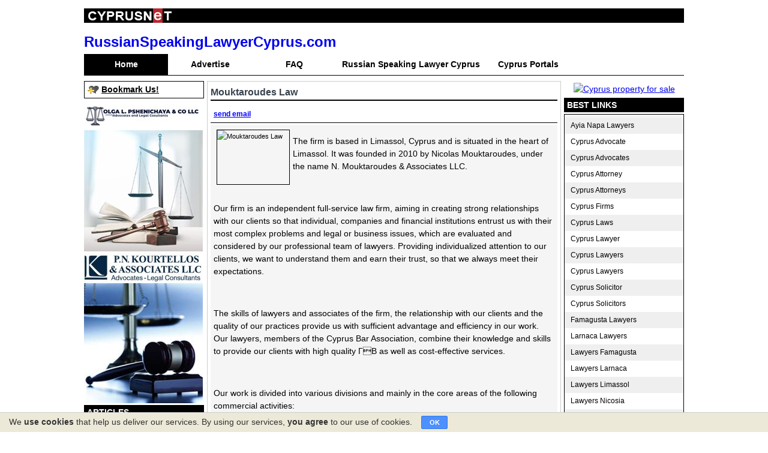

--- FILE ---
content_type: text/html; charset=UTF-8
request_url: http://www.russianspeakinglawyercyprus.com/mouktaroudes-law.html
body_size: 6882
content:
<!DOCTYPE html PUBLIC "-//W3C//DTD XHTML 1.0 Transitional//EN" "http://www.w3.org/TR/xhtml1/DTD/xhtml1-transitional.dtd">
<html xmlns="http://www.w3.org/1999/xhtml" xmlns:og="https://ogp.me/ns#" lang="en">
<head>
	<link rel="shortcut icon" href="/favicon.ico" />
			<title>Mouktaroudes Law</title>
		<base href="http://www.russianspeakinglawyercyprus.com/"/>
		<!--[/canonical/]-->
		<!--[/prev_page/]-->
		<!--[/next_page/]-->
		<meta http-equiv="Content-Type" content="text/html; charset=utf-8" />
		<meta name="referrer" content="unsafe-url">
		<meta name="robots" content="index, follow" />
		<meta name="description" content="Mouktaroudes Law is a Cyprus business located in Limassol. It is operating in the field of Russian Speaking Lawyer Cyprus" />
		<meta name="keywords" content="Mouktaroudes Law, Russian Speaking Lawyer Cyprus" />
		<meta name="alt" content="Russian Speaking Lawyer Cyprus" />
        <meta property="og:url" content="http://russianspeakinglawyercyprus.com/mouktaroudes-law.html"/><meta property="og:title" content="Mouktaroudes Law"/><meta property="og:site_name" content="Russian Speaking Lawyer Cyprus"/><meta property="og:description" content="Mouktaroudes Law is a Cyprus business located in Limassol. It is operating in the field of Russian Speaking Lawyer Cyprus"/><meta property="og:type" content="website"/><meta property="og:image" content="http://www.russianspeakinglawyercyprus.com/og_image.png"/><meta property="og:locale" content="en_us"/>
			
	<link rel="stylesheet" type="text/css" href="http://www.russianspeakinglawyercyprus.com/gzout.php?type=css&amp;files=cache-caace9bde884b5d6fbcfce3e3aa5b3ab.css" media="all" />
	<script src="//ajax.googleapis.com/ajax/libs/jquery/1.7.2/jquery.min.js" type="text/javascript"></script>
	
	<!--//JS-FILE-LOAD//--><!-- DO NOT REMOVE THIS LINE -->
	<!--//JS-STATIC-LOAD//--><!-- DO NOT REMOVE THIS LINE -->
	
</head>
<body itemscope itemtype="http://schema.org/WebPage">
<div class="site_container" style="height: 100%;">
	<div id="page_container">
		<div id="page_content"><div id="lang" style="display:none;"><span class="lang_bar_hidden">en</span></div><div class="cyprusnet_header"><img title="CYPRUSNET" src="all_files/headers/12/images/cyprusnet_international_logo.png" alt="CYPRUSNET" width="157" height="24" /></div>
<table class="header_table" border="0" cellspacing="0" cellpadding="0" width="100%">
<tbody>
<tr>
<td style="width: 100%;" align="left" valign="top">
<div class="site_logo_container">
<div class="sifr_title"><a href="http://www.russianspeakinglawyercyprus.com" target="_parent">RussianSpeakingLawyerCyprus.com</a></div>
</div>
</td>
<td align="left"><br /></td>
</tr>
</tbody>
</table>	<div class="before_menu_container"></div>
	<div class="top_content">
		<div class="top_content_menu">
							<div class="top_menu_div">
					<ul class="top_menu_ul">
						<li class="top_menu_unit_spacer first_spacer"><div>&nbsp;</div></li>
														<li class="top_content_menu_unit top_content_menu_unit_current">
																			<div class="top_content_menu_unit">
											<a class="top_menu_link" href="http://www.russianspeakinglawyercyprus.com/" target="_self">Home</a>
											<div class="top_content_menu_unit_image tcmui_0"></div>
										</div>
																		</li>
																	<li class="top_menu_unit_spacer"><div>&nbsp;</div></li>
																	<li class="top_content_menu_unit ">
																			<div class="top_content_menu_unit">
											<a class="top_menu_link" href="https://www.cyprusnet.com/article/advertise.html" target="_blank">Advertise</a>
											<div class="top_content_menu_unit_image tcmui_1"></div>
										</div>
																		</li>
																	<li class="top_menu_unit_spacer"><div>&nbsp;</div></li>
																	<li class="top_content_menu_unit ">
																			<div class="top_content_menu_unit">
											<a class="top_menu_link" href="https://www.cyprusnet.com/faq/general-faq.html" target="_blank">FAQ</a>
											<div class="top_content_menu_unit_image tcmui_2"></div>
										</div>
																		</li>
																	<li class="top_menu_unit_spacer"><div>&nbsp;</div></li>
																	<li class="top_content_menu_unit ">
																				<div class="top_content_menu_unit">
																										<a class="top_menu_link" href="http://www.russianspeakinglawyercyprus.com/search.html" target="_self">Russian Speaking Lawyer Cyprus</a>
	
																										<div class="top_content_menu_unit_image tcmui_3"></div>
											</div>
																			</li>
																	<li class="top_menu_unit_spacer"><div>&nbsp;</div></li>
																	<li class="top_content_menu_unit ">
																			<div class="top_content_menu_unit">
											<a class="top_menu_link" href="http://www.cyprusportals.com" target="_blank">Cyprus Portals</a>
											<div class="top_content_menu_unit_image tcmui_4"></div>
										</div>
																		</li>
																	<li class="top_menu_unit_spacer last_spacer"><div>&nbsp;</div></li>
														</ul>

				</div>
							</div>
</div>	<div class="null_float"></div>
	<div class="after_menu_container"></div>
					<table cellpadding="0" cellspacing="0" width="100%" border="0" class="sides_content">
					<tr valign="top">
						<td valign="top" class="left_side_td">
							<div class="left_side">
								<div class="left_right_modules_container">
			          
							<div class="left_right_modules left_right_module">
								<div class="left_right_modules left_right_bookmarkus_container">
		<div class="bookmarkus_container">
			<a href="http://www.russianspeakinglawyercyprus.com" title="www.russianspeakinglawyercyprus.com - Russian Speaking Lawyer Cyprus" class="bookmarkus_link jqbookmark">Bookmark Us!</a>
		</div>
	</div>
								</div>
						          
							<div class="left_right_modules left_right_banner">
																			<a href="index.php?module_page=click_count&amp;page=1&amp;type=banner&amp;id=302&amp;location=left" target="_blank" title="Olga L. Pshenichnaya & Co LLC" rel="noopener">
												<img src="images/banners/cy_ban_3352_114022_1.jpg" border="0" alt="Olga L. Pshenichnaya & Co LLC"/>
												</a>
																			</div>
						          
							<div class="left_right_modules left_right_banner">
																			<a href="index.php?module_page=click_count&amp;page=1&amp;type=banner&amp;id=238&amp;location=left" target="_blank" title="P.N.Kourtellos & Associates LLC" rel="noopener">
												<img src="images/banners/cy_ban_2383_142358_1.jpg" border="0" alt="P.N.Kourtellos & Associates LLC"/>
												</a>
																			</div>
						          
							<div class="left_right_modules left_right_article_categ">
							<div class="sides_module_container artcateg_container">
	<div class="sides_module_title_container artcateg_title_container">
		<div class="sides_module_title artcateg_title">
			<p><span>Articles</span></p>
		</div>
		<div class="sides_module_title_image artcateg_title_image"></div>
	</div>
	<div class="sides_module_content artcateg_content">
		<table width="100%" cellpadding="0" cellspacing="0" border="0" class="artcateg_content_table">
							<tr class="artcateg_tr">
					<td class="artcateg_content_td artcateg_content_td_even">
						<div class="artcateg_content_div artcateg_content_div_even">
														<a class="artcateg_link artcateg_link_even" href="russian-speaking-lawyer-cyprus-cyprus-seasons.html" target="_self"><span>Cyprus Seasons</span></a>
						</div>
					</td>
				</tr>	
								<tr class="artcateg_tr">
					<td class="artcateg_content_td artcateg_content_td_odd">
						<div class="artcateg_content_div artcateg_content_div_odd">
														<a class="artcateg_link artcateg_link_odd" href="russian-speaking-lawyer-cyprus-sites-to-enjoy-in-cyprus.html" target="_self"><span>Sites to Enjoy in Cyprus</span></a>
						</div>
					</td>
				</tr>	
								<tr class="artcateg_tr">
					<td class="artcateg_content_td artcateg_content_td_even">
						<div class="artcateg_content_div artcateg_content_div_even">
														<a class="artcateg_link artcateg_link_even" href="russian-speaking-lawyer-cyprus-cyprus-boat-trips.html" target="_self"><span>Cyprus Boat Trips</span></a>
						</div>
					</td>
				</tr>	
								<tr class="artcateg_tr">
					<td class="artcateg_content_td artcateg_content_td_odd">
						<div class="artcateg_content_div artcateg_content_div_odd">
														<a class="artcateg_link artcateg_link_odd" href="russian-speaking-lawyer-cyprus-cyprus-finding-your-way.html" target="_self"><span>Cyprus & Finding your Way</span></a>
						</div>
					</td>
				</tr>	
						</table>
	</div>
</div>							</div>
						          
							<div class="left_right_modules left_right_module">
														</div>
						          
							<div class="left_right_modules left_right_module">
							<script type="text/javascript">
function NewsLetterPopup( url, name, widgets, openerUrl )
{
	var host = location.hostname;
	var popupWin = window.open( url, name, widgets );
	
	if ( popupWin && popupWin.opener ) {
		if ( openerUrl )
		{
			popupWin.opener.location = openerUrl;
			popupWin.focus();
		}
		popupWin.opener.top.name = "opener";
	}
}
</script>
<div class="sides_module_container newsletter_container">
			<div class="sides_module_title_container newsletter_title_container">
			<div class="sides_module_title newsletter_title">
				<p><span>INTERNET MARKETING</span></p>
			</div>
			<div class="sides_module_title_image newsletter_title_image"></div>
		</div>
			<div class="sides_module_content newsletter_content">
				<form action="index.php?page=1&amp;module_page=newsletter&amp;action=newsletter_action" method="post" name="NewsLetterForm" id="NewsLetterForm" target="newsletter" class="sides_form">
		<table id="newsletterTableInner" border="0" cellspacing="0" cellpadding="0" width="100%">
			<tr>
				<td>
					<div class="newsletter_description">Do you wish to receive more information on how CyprusNet can help your Business?
</div>
					<br style="line-height: 3px;"/>
				</td>
			</tr>
			<tr>
				<td align="left" nowrap="nowrap" class="newsletter_email">
					E-mail				</td>
			</tr>
			<tr>
				<td align="center" nowrap="nowrap" class="newsletter_email">
					<input name="EmailAddress" type="text" id="EmailAddress" size="16" maxlength="100" class="email_input"/>
					<input name="domain_id" type="hidden" id="domain_id" value="18280"/>
					<input name="news_group_id" type="hidden" id="news_group_id" value="2"/>
				</td>
			</tr>
			<tr>
				<td align="center" class="newsletter_footer">
					<div class="sides_buton_wrapper newsletter_button_wrapper">
						<a class="sides_button_link newsletter_button_link" href="javascript:;" style="display:none;"><span>Register</span></a>
						<script type="text/javascript">
							$(document).ready(function(){
								$('a.newsletter_button_link').css('display','block');
							});
						</script>
					</div>
					<noscript>
						<input type="submit" id="newsletter_submit" value="Register"  class="submit_button newsletter_submit"/>
					</noscript>	
				</td>
			</tr>
		</table>
					<input type="hidden" name="global_params" value="[base64]"/>
					</form>
		<script type="text/javascript">
			$(document).ready(function(){
				$('#newsletter_submit, a.newsletter_button_link').click(function(ev){
					ev.preventDefault();
					
					if($.trim($('#EmailAddress').val()) != "") {
						NewsLetterPopup('','newsletter','toolbar=no,location=no,directories=no,status=no,menubar=no,scrollbars=no,resizable=no,width=300,height=140');
						$('#NewsLetterForm').submit();
					}
					
					
					return false;
				});
			});
		</script>
	</div>     
</div>
							</div>
						</div>							</div>
						</td>
												<td align="left" valign="top" class="middle_side_td">
							<div class="middle_side">
							<div class="pop_up">
		<div class="pop_up_title">
			<h1 class="pop_up_title_text">Mouktaroudes Law</h1>		</div>
					<table width="100%" cellpadding="0" cellspacing="0" border="0" class="pop_up_address">
				<tr>
					<td colspan="2" class="label_addr">
						<table cellpadding="0" cellspacing="0" border="0" width="100%">
							<tr>
								<td class="location_links" valign="top">
																		<div class="pop_up_links">
																					<a href="mailto:info@mouktaroudes.com">send email</a>
																				</div>	
											
									<div class="pop_up_desc">
										<div class="pop_up_desc_content">
																						
											<div class="pop_up_desc_text">
                                                                                                        <img
                                                                src="https://www.cypruspics.com/thumbshot/?w=120&h=90&url=http%3A%2F%2Fmouktaroudes.com"
                                                                width="120" height="90" border="0"
                                                                alt="Mouktaroudes Law"/>
                                                        <p>The firm is based in Limassol, Cyprus and is situated in the heart of Limassol. It was founded in 2010 by Nicolas Mouktaroudes, under the name N. Mouktaroudes &amp; Associates LLC.</p><p></p><br />
<p>Our firm is an independent full-service law firm, aiming in creating strong relationships with our clients so that individual, companies and financial institutions entrust us with their most complex problems and legal or business issues, which are evaluated and considered by our professional team of lawyers. Providing individualized attention to our clients, we want to understand them and earn their trust, so that we always meet their expectations.</p><p></p><br />
<p>The skills of lawyers and associates of the firm, the relationship with our clients and the quality of our practices provide us with sufficient advantage and efficiency in our work. Our lawyers, members of the Cyprus Bar Association, combine their knowledge and skills to provide our clients with high quality ΓΒ as well as cost-effective services.</p><p></p><br />
<p>Our work is divided into various divisions and mainly in the core areas of the following commercial activities:</p><p></p><br />
<ul><p></p><br />
<li><em>Corporate law</em></li><p></p><br />
<li><em>Commercial law </em></li><p></p><br />
<li><em>E-Commerce</em></li><p></p><br />
<li><em>Intellectual Property</em></li><p></p><br />
<li><em>Banking and Finance</em></li><p></p><br />
<li><em>Trust, Succession and Real Estate</em></li><p></p><br />
<li><em>Arbitration and Litigation</em></li><p></p><br />
<li><em>Shipping and Maritime</em></li><p></p><br />
<li><em>European Law</em></li><p></p><br />
<li><em>Immigration Law</em></li><p></p><br />
</ul>                                            </div>
											<div style="clear:both;"></div>
										</div>
									</div>	
									<br/>
										
								</td>
							</tr>
							<tr>
								<td class="left" align="left">Locations - Addresses</td>
							</tr>
							<tr>
								<td class="location_links" valign="top">		
																					<div class="addr_details">
																							<table cellpadding="0" cellspacing="0" border="0" width="100%">
													
													<tr>
														<th colspan="2">Head Office</th>
													</tr>
													<tr>
														<td colspan="2" align="left" class="sep">Address Details</td>
													</tr>
																											<tr>
															<td class="left" nowrap="nowrap">Street</td>
															<td align="left" class="right" width="70%">
																Agias Filakseos Street 38															</td>
														</tr>
																												<tr>
															<td class="left" nowrap="nowrap" >Building</td>
															<td align="left" class="right">
																Nikolas Court															</td>
														</tr>
																												<tr>
															<td class="left" nowrap="nowrap" >Floor</td>
															<td align="left" class="right">
																2nd															</td>
														</tr>
																												<tr>
															<td class="left" nowrap="nowrap" >Flat</td>
															<td align="left" class="right">
																Off.203															</td>
														</tr>
																												<tr>
															<td class="left" nowrap="nowrap" >City/Village</td>
															<td align="left" class="right">
																Limassol															</td>
														</tr>
																												<tr>
															<td class="left" nowrap="nowrap" >Postal Code</td>
															<td align="left" class="right">
																3025															</td>
														</tr>
																												<tr>
															<td class="left" nowrap="nowrap" >District</td>
															<td align="left" class="right">
																Limassol															</td>
														</tr>
																												<tr>
															<td class="left" nowrap="nowrap" >Country</td>
															<td align="left" class="right">
																Cyprus															</td>
														</tr>
																												<tr>
															<td colspan="2" align="left" class="sep">Contact Details</td>
														</tr>
																													<tr>
																<td class="left" nowrap="nowrap" >Contact Name</td>
																<td align="left" class="right">
																	Nikolas Mouktaroudes&nbsp;(Managing Director)																</td>
															</tr>
																														<tr>
																<td class="left" nowrap="nowrap" >E-mail</td>
																<td align="left" class="right">
																	info@mouktaroudes.com																</td>
															</tr>
																														<tr>
																<td class="left" nowrap="nowrap" >Mobile #</td>
																<td align="left" class="right">
																	99534901																</td>
															</tr>
																														<tr>
																<td class="left" nowrap="nowrap" >Phone #</td>
																<td align="left" class="right">
																	25107587																</td>
															</tr>
																														<tr>
																<td class="left" nowrap="nowrap" >Fax #</td>
																<td align="left" class="right">
																	25107589																</td>
															</tr>
																											</table>
												<br/>
																							</div>
																				
									
									
								</td>
							</tr>
						
						</table>
					</td>
				</tr>
			</table>			
		</div>

<script type="text/javascript">
	$(document).ready(function(){
		
		/*$("a[rel^='prettyPhoto']").prettyPhoto({
			theme: 'light_square',
			modal: true,
			deeplinking: false,
			social_tools: false
		});*/
		
		$('p.pp_description').remove();
		
		$('a.location_link').each(function(){
			$(this).click(function(){
				var mdiv = "#" + $(this).attr('rel');
				if($(mdiv).length > 0) {
					if($(mdiv).css('display') == "none") $(mdiv).css('display', 'block');
					else $(mdiv).css('display', 'none');
				}
			});
		});
		
		/*$('a.js_advert_link').each(function(){
			var new_url = $(this).attr('link');
			var target = $(this).attr('target');
			$(this).attr('href', new_url);
			$(this).bind("click", function(ev) { 
				ev.preventDefault();
				//if(target == "_blank") window.open(new_url, new_url);
			    //else location.href = new_url; 
			});
		});*/
		
	});
</script>

							</div>
						</td>
													<td align="center" class="right_side_td">
								<div class="right_side">
									<div class="left_right_modules_container">
			          
							<div class="left_right_modules left_right_module">
							<div style="margin:0px 0px 4px 0px; padding:0;">
	<a href="http://www.cypruspropertyforsale.com" target="_blank" title="Cyprus Property For Sale">
		<img src="http://www.cypruspropertyforsale.com/modules/property_sell/getPropertySellBanner.php?size=large&amp;unq=20260124191219" style="border: 0px solid #ffffff;" width="198" height="226" alt="Cyprus property for sale"/>
	</a>
</div>							</div>
						          
							<div class="left_right_modules left_right_module">
										<div style="clear:both;"></div>
			<div class="sides_module_container artcateg_container">
				<div class="sides_module_title_container artcateg_title_container">
					<div class="sides_module_title artcateg_title">
						<p><span>Best Links</span></p>
					</div>
					<div class="sides_module_title_image artcateg_title_image"></div>
				</div>
				<div class="sides_module_content artcateg_content">
					<table width="100%" cellspacing="0" cellpadding="0" border="0" class="artcateg_content_table">
													<tr class="artcateg_tr">
								<td class="artcateg_content_td artcateg_content_td_even">
									<div class="artcateg_content_div artcateg_content_div_even">
										<a target="_blank" href="http://www.ayianapalawyers.com" class="artcateg_link artcateg_link_even"><span>Ayia Napa Lawyers</span></a>
									</div>
								</td>
							</tr>
														<tr class="artcateg_tr">
								<td class="artcateg_content_td artcateg_content_td_odd">
									<div class="artcateg_content_div artcateg_content_div_odd">
										<a target="_blank" href="http://www.cyprusadvocate.com" class="artcateg_link artcateg_link_odd"><span>Cyprus Advocate</span></a>
									</div>
								</td>
							</tr>
														<tr class="artcateg_tr">
								<td class="artcateg_content_td artcateg_content_td_even">
									<div class="artcateg_content_div artcateg_content_div_even">
										<a target="_blank" href="http://www.cyprus-advocates.com" class="artcateg_link artcateg_link_even"><span>Cyprus Advocates</span></a>
									</div>
								</td>
							</tr>
														<tr class="artcateg_tr">
								<td class="artcateg_content_td artcateg_content_td_odd">
									<div class="artcateg_content_div artcateg_content_div_odd">
										<a target="_blank" href="http://www.cyprusattorney.com" class="artcateg_link artcateg_link_odd"><span>Cyprus Attorney</span></a>
									</div>
								</td>
							</tr>
														<tr class="artcateg_tr">
								<td class="artcateg_content_td artcateg_content_td_even">
									<div class="artcateg_content_div artcateg_content_div_even">
										<a target="_blank" href="http://www.cyprusattorneys.com" class="artcateg_link artcateg_link_even"><span>Cyprus Attorneys</span></a>
									</div>
								</td>
							</tr>
														<tr class="artcateg_tr">
								<td class="artcateg_content_td artcateg_content_td_odd">
									<div class="artcateg_content_div artcateg_content_div_odd">
										<a target="_blank" href="http://www.cyprusfirms.com" class="artcateg_link artcateg_link_odd"><span>Cyprus Firms</span></a>
									</div>
								</td>
							</tr>
														<tr class="artcateg_tr">
								<td class="artcateg_content_td artcateg_content_td_even">
									<div class="artcateg_content_div artcateg_content_div_even">
										<a target="_blank" href="http://www.cypruslaws.com" class="artcateg_link artcateg_link_even"><span>Cyprus Laws</span></a>
									</div>
								</td>
							</tr>
														<tr class="artcateg_tr">
								<td class="artcateg_content_td artcateg_content_td_odd">
									<div class="artcateg_content_div artcateg_content_div_odd">
										<a target="_blank" href="http://www.cypruslawyer.com" class="artcateg_link artcateg_link_odd"><span>Cyprus Lawyer</span></a>
									</div>
								</td>
							</tr>
														<tr class="artcateg_tr">
								<td class="artcateg_content_td artcateg_content_td_even">
									<div class="artcateg_content_div artcateg_content_div_even">
										<a target="_blank" href="http://www.cypruslawyers.biz" class="artcateg_link artcateg_link_even"><span>Cyprus Lawyers</span></a>
									</div>
								</td>
							</tr>
														<tr class="artcateg_tr">
								<td class="artcateg_content_td artcateg_content_td_odd">
									<div class="artcateg_content_div artcateg_content_div_odd">
										<a target="_blank" href="http://www.cypruslawyers.ru" class="artcateg_link artcateg_link_odd"><span>Cyprus Lawyers</span></a>
									</div>
								</td>
							</tr>
														<tr class="artcateg_tr">
								<td class="artcateg_content_td artcateg_content_td_even">
									<div class="artcateg_content_div artcateg_content_div_even">
										<a target="_blank" href="http://www.cyprussolicitor.com" class="artcateg_link artcateg_link_even"><span>Cyprus Solicitor</span></a>
									</div>
								</td>
							</tr>
														<tr class="artcateg_tr">
								<td class="artcateg_content_td artcateg_content_td_odd">
									<div class="artcateg_content_div artcateg_content_div_odd">
										<a target="_blank" href="http://www.cyprus-solicitors.com" class="artcateg_link artcateg_link_odd"><span>Cyprus Solicitors</span></a>
									</div>
								</td>
							</tr>
														<tr class="artcateg_tr">
								<td class="artcateg_content_td artcateg_content_td_even">
									<div class="artcateg_content_div artcateg_content_div_even">
										<a target="_blank" href="http://www.famagustalawyers.com" class="artcateg_link artcateg_link_even"><span>Famagusta Lawyers</span></a>
									</div>
								</td>
							</tr>
														<tr class="artcateg_tr">
								<td class="artcateg_content_td artcateg_content_td_odd">
									<div class="artcateg_content_div artcateg_content_div_odd">
										<a target="_blank" href="http://www.larnacalawyers.com" class="artcateg_link artcateg_link_odd"><span>Larnaca Lawyers</span></a>
									</div>
								</td>
							</tr>
														<tr class="artcateg_tr">
								<td class="artcateg_content_td artcateg_content_td_even">
									<div class="artcateg_content_div artcateg_content_div_even">
										<a target="_blank" href="http://www.lawyersfamagusta.com" class="artcateg_link artcateg_link_even"><span>Lawyers Famagusta</span></a>
									</div>
								</td>
							</tr>
														<tr class="artcateg_tr">
								<td class="artcateg_content_td artcateg_content_td_odd">
									<div class="artcateg_content_div artcateg_content_div_odd">
										<a target="_blank" href="http://www.lawyerslarnaca.com" class="artcateg_link artcateg_link_odd"><span>Lawyers Larnaca</span></a>
									</div>
								</td>
							</tr>
														<tr class="artcateg_tr">
								<td class="artcateg_content_td artcateg_content_td_even">
									<div class="artcateg_content_div artcateg_content_div_even">
										<a target="_blank" href="http://www.lawyerslimassol.com" class="artcateg_link artcateg_link_even"><span>Lawyers Limassol</span></a>
									</div>
								</td>
							</tr>
														<tr class="artcateg_tr">
								<td class="artcateg_content_td artcateg_content_td_odd">
									<div class="artcateg_content_div artcateg_content_div_odd">
										<a target="_blank" href="http://www.lawyersnicosia.com" class="artcateg_link artcateg_link_odd"><span>Lawyers Nicosia</span></a>
									</div>
								</td>
							</tr>
														<tr class="artcateg_tr">
								<td class="artcateg_content_td artcateg_content_td_even">
									<div class="artcateg_content_div artcateg_content_div_even">
										<a target="_blank" href="http://www.lawyerspaphos.com" class="artcateg_link artcateg_link_even"><span>Lawyers Paphos</span></a>
									</div>
								</td>
							</tr>
														<tr class="artcateg_tr">
								<td class="artcateg_content_td artcateg_content_td_odd">
									<div class="artcateg_content_div artcateg_content_div_odd">
										<a target="_blank" href="http://www.limassollawyers.com" class="artcateg_link artcateg_link_odd"><span>Limassol Lawyers</span></a>
									</div>
								</td>
							</tr>
														<tr class="artcateg_tr">
								<td class="artcateg_content_td artcateg_content_td_even">
									<div class="artcateg_content_div artcateg_content_div_even">
										<a target="_blank" href="http://www.nicosialawyers.com" class="artcateg_link artcateg_link_even"><span>Nicosia Lawyers</span></a>
									</div>
								</td>
							</tr>
														<tr class="artcateg_tr">
								<td class="artcateg_content_td artcateg_content_td_odd">
									<div class="artcateg_content_div artcateg_content_div_odd">
										<a target="_blank" href="http://www.paphoslawyer.com" class="artcateg_link artcateg_link_odd"><span>Paphos Lawyer</span></a>
									</div>
								</td>
							</tr>
														<tr class="artcateg_tr">
								<td class="artcateg_content_td artcateg_content_td_even">
									<div class="artcateg_content_div artcateg_content_div_even">
										<a target="_blank" href="http://www.paphoslawyers.com" class="artcateg_link artcateg_link_even"><span>Paphos Lawyers</span></a>
									</div>
								</td>
							</tr>
														<tr class="artcateg_tr">
								<td class="artcateg_content_td artcateg_content_td_odd">
									<div class="artcateg_content_div artcateg_content_div_odd">
										<a target="_blank" href="http://www.paphos-lawyers.com" class="artcateg_link artcateg_link_odd"><span>Paphos Lawyers</span></a>
									</div>
								</td>
							</tr>
														<tr class="artcateg_tr">
								<td class="artcateg_content_td artcateg_content_td_even">
									<div class="artcateg_content_div artcateg_content_div_even">
										<a target="_blank" href="http://www.protaraslawyers.com" class="artcateg_link artcateg_link_even"><span>Protaras Lawyers</span></a>
									</div>
								</td>
							</tr>
												</table>
				</div>
			</div>
										</div>
						</div>								</div>
							</td>
												</tr>
				</table>
		</div>
		<div class="footer_container">
			<table border="0" cellpadding="0" cellspacing="0" id="footerTable">
	<tr> 
		<td>
			<div class="footer_top_image">&nbsp;</div>
		</td>
	</tr>
	  
		<tr> 
			<td align="center" class="footer_td_text">| 
										<a class="footerLink" href="russian-speaking-lawyer-cyprus-privacy-policy.html" target="_self">Privacy Policy</a>
							| 
														<a class="footerLink" href="https://www.cyprusnet.com/article/terms-of-use.html" target="_blank">Terms of Use</a>
							| 
														<a class="footerLink" href="russian-speaking-lawyer-cyprus-contact-us.html" target="_self">Contact Us</a>
							| 
										</td>
		</tr>
			<tr> 
		<td class="footer_td_text_nd"> 
			<table width="100%" border="0" cellspacing="0" cellpadding="0">
				<tr> 
					<td align="center" class="footer_copyright">Copyright 2026 &copy; <a href="https://www.cyprusnet.com" target="_blank">Cyprus</a> Network Company. All rights reserved.</td>
					<td align="right" class="footer_copyright">&nbsp;</td>
				</tr>
			</table>
		</td>
	</tr>
</table>
<noscript>
	<h2 id="noScriptLayer">
    	Please enable javascript for your best  experience.
    </h2>
</noscript>
		</div>
	</div>
</div>
	<script type="text/javascript">
		$(document).ready(function(){
			// Start - Enable Banners to send stats to cytto.com
			$('a.legacy_banner').live('click', function(){
				if(out_cytto_setPageTitleUrl != undefined) {
					var params = $(this).attr('params').split('|');
					out_cytto_setPageTitleUrl(params[0], params[1]);
				}
			});
			// End - Enable Banners to send stats to cytto.com
			
			
			
		});
	</script>

	
	<script type="text/javascript" src="http://www.russianspeakinglawyercyprus.com/gzout.php?type=javascript&amp;files=cache-b45cadf4e54bafa6bd135803fb8942e5.js"></script>
	<script type="text/javascript">
/*********************************************/
// This are settings for sIFR
var arial_font = { src: 'all_files/templates/1/arial_font.swf' };
sIFR.useStyleCheck = true;
sIFR.activate(arial_font);
sIFR.replace(arial_font, {
	selector: 'h1.sifr_title'
	,wmode : 'transparent'
	,css: [
		'.sIFR-root a{ background-color: #FFFFFF; color: #000000; cursor: pointer; text-decoration:none;font-weight: bold; text-transform: capitalize;} ' 
	        ,'.sIFR-root a:hover { background-color: #FFFFFF; color: #666666; cursor: pointer; text-decoration:none;font-weight: bold; text-transform: capitalize;}'
		]
	

});

/*********************************************/
$(document).ready(function(){
	//Add code here
	
	//$('td.logo_text img').attr('src',logo_replace.src);
	//$('td.logo_text').show();

});
</script>
	
	


	<div id="cookie-bar">
		<p id="cookie-notice">We <b>use cookies</b> that help us deliver our services. By using our services, <b>you agree</b> to our use of cookies.</p>
		<div id="cookie-consent" title="Clicking OK dismisses this notice">OK</div>
	</div>
	<script type="text/javascript">
		$(document).ready(function(){
			$('#cookie-consent').on('click', function(){
				$.ajax({
					url: 'http://www.russianspeakinglawyercyprus.com/mouktaroudes-law.html',
					cache: false,
					data: 'cookie_consent_accept=yes',
					type:'post',
					success: function(r){
						$('#cookie-bar').remove();
					}
				});
			});
		});
	
	</script>
	</body>
</html>


--- FILE ---
content_type: text/css;charset=UTF-8
request_url: http://www.russianspeakinglawyercyprus.com/gzout.php?type=css&files=cache-caace9bde884b5d6fbcfce3e3aa5b3ab.css
body_size: 13148
content:


/************************** HOME PAGE ****************************************************/
html, body { height: 100%; width:100%;}
body {
	font-family:Arial,sans-serif;
	/*background-image:url(http://www.russianspeakinglawyercyprus.com/all_files/templates/1/images/body.jpg);
	background-repeat:repeat-x;*/
	font-size: 0.75em;
	line-height:1.54em;
	color: #CCCCCC;
	/*background-color:#3B4551;*/
	text-align: center;
	margin:0;
	padding:0;
}

#noScriptLayer {
    background-image: url("http://www.russianspeakinglawyercyprus.com/all_files/templates/1/images/noScriptBack.png");
    bottom: 0;
    height: 100px;
    position: fixed;
    right: 0;
    text-indent: -9999px;
    width: 250px;
} 

.adverts_featured_table {
	padding:5px 0px 0px 0px;
	border-top: 1px solid #000000;
}
.adv_table {
	padding:5px 0px 0px 0px;
	border-top: 1px solid #000000;
}


#lang {
	margin: 0;
	padding: 1px 1px;
	/*background-color: #62778F;*/
}

#lang span {
	font: 11px arial, sans-serif;
	color: #000000;
}

#lang span.lang_bar_hidden {
	visibility: hidden;
}

#lang a {
	font: 11px arial, sans-serif;
	color: #666666;
	font-weight: bold;
	text-decoration: none;
}
#lang a:hover {
	font: 11px arial, sans-serif;
	color: #660000;
	font-weight: bold;
	text-decoration: underline;
}

.general_button {
	/*background-image:url(http://www.russianspeakinglawyercyprus.com/all_files/templates/1/images/navigation/header/submit_search.gif);
	background-repeat:repeat-x;*/
	height:20px;
	background-color:#000000;
	border: 0px solid #CCCCCC; 
	color: #FFFFFF; 
}

/*********** Layout Styling *******************/
div.site_container {
	height: 100%;
}

div.topunder_container {
	margin:0px;
	padding:0px;
}

div#page_container{
	width:1000px;
	position: relative;
	margin:5px auto;
	padding:0px;
	text-align:left; 
}

div#page_content{
	margin:0px 0px; 
	width: 1000px;
	/*background-color: #ffffff; */
}

div.footer_container {
	/*position: relative;
	bottom:-1px;
*/
	border-top:1px solid #000000;
	/*background-color: #62778F;*/
	margin-top: 6px;
}

div.left_side {
	width: 200px;
        display:block;
}


td.left_side_td {
	width: 200px;
	/*background-color:#FFFFFF;*/
	padding-left:0px;

}


div.middle_side {
	width:590px;
	padding:0;
	display:block;
}

div.middle_side_gsearch {
	padding:0;
	margin-left:5px;
	display:block;
}

td.middle_side_td {
	text-align: left;
	width:590px;
	color:#000000;
	/*background-color:#FFFFFF;*/
	/*padding-top:3px;*/
	padding-left: 5px;
	padding-right:5px;
	/*border: 1px solid #FF0000;*/
}

td.middle_side_td_gsearch {
	text-align: left;
	width:100%;
	color:#000000;
	padding:0px;
	margin:0px;
}

div.right_side {
	width: 200px;
        display: block;
	text-align:center;
	overflow:hidden;

}

td.right_side_td {
	width: 200px;
	/*background-color:#FFFFFF;*/
	padding-right:0px;
	padding-top:3px;

}

table.sides_content {
	padding: 0;
	margin:0;
	width: 1000px;
	border:0px solid #ff0000;
}

.main_page {
	width: 100%;
	background: #FEF9F3;
	display:block;
}

.main_page_content {
	width: 100%;
	text-align: left;
}

/********************** END HOME PAGE **********************************************/

/********************** TOP MENU **********************************************/
div.top_content {
	margin:0px 0px 10px 0px;
	padding:0;
	/*background-color: #000000;*/
	height: 35px;
	float: left;
	width: 100%;
}


div.top_content div.top_content_menu {
	margin:0;
	padding:0;
	/*border: 1px solid #ff0000;*/
	border-bottom:1px solid #000000;
	float: left;
	width:100%;
	height: 35px;
	*line-height: -1px;
}

div.top_menu_div {
	margin:0;
	padding:0;
	border: 0px solid #ff0000;
	float:left;
	*display:table;
}

ul.top_menu_ul {
	float:left;
	margin:0;
	padding:0;
	*display:table-row;
}

ul.top_menu_ul li {
	list-style: none;
	float: left;
	*display:inline;
	margin:0;
	padding:0;
	*display:table-cell;
}

ul.top_menu_ul li.top_content_menu_unit {
	white-space: nowrap;
	min-width: 10em;
	*display:table-cell;
}

ul.top_menu_ul li div {
	margin:0;
	padding:0;
	*display:table-cell;
}

ul.top_menu_ul li a{
	/*float:left;*/
	line-height: 35px;
	margin:0;
	padding:0px 10px 0px 10px;
	*display:block;
}

.null_float {
	margin:0;
	padding:0;
	clear: both;
	font-size: 0px;
	height:0px;
	width:0px;
}

ul.top_menu_ul li.top_menu_unit_spacer { 
	width:0px;
	height: 0px;
	font-size: 0em;
	background-color: #ffffff;
	border:0px solid #00ff00;
	display: none;
}

ul.top_menu_ul li.top_content_menu_unit a.top_menu_link {
	display:block;
	margin:0;
	color:#000000;
	text-align:center;
	border:0px solid #333333;
	text-decoration:none;
	background-color: #FFFFFF;
	font-weight:bold;
	/*background:#cccccc url(http://www.russianspeakinglawyercyprus.com/all_files/templates/1/images/navigation/header/top_menu.jpg) repeat-x;*/
	white-space: nowrap;
}

ul.top_menu_ul li.top_content_menu_unit a.top_menu_link:hover {
	display:block;
	margin:0;
	color:#000000;
	text-align:center;
	border:0px solid #333333;
	text-decoration:none;
	background-color: #F5F5F5;
	/*background:#cccccc url(http://www.russianspeakinglawyercyprus.com/all_files/templates/1/images/navigation/header/top_menu.jpg) repeat-x;*/
}

ul.top_menu_ul li.top_content_menu_unit_current a.top_menu_link {
	display:block;
	margin:0;
	color:#FFFFFF;
	text-align:center;
	border:0px solid #333333;
	text-decoration:none;
	background-color: #000000;
	/*background:#cccccc url(http://www.russianspeakinglawyercyprus.com/all_files/templates/1/images/navigation/header/top_menu.jpg) repeat-x;*/
	white-space: nowrap;
}

div.top_content div.top_content_search { 
	padding:0;
	margin:0;
	float:right;
	width: 300px;
}

#top_search {
	margin:0;
	padding:0;
}

div.top_content div.top_content_search table.top_search {
	margin:7px 0px 0px 0px;
	padding:0;
	border:0;
}

div.top_content div.top_content_search table.top_search .inputSearch {
	border:1px solid #000000;
	color:#000000;
	margin:0px 5px;
	width:160px;
}

div.top_content div.top_content_search table.top_search {
	color: #000000;
}
/********************** END TOP MENU **********************************************/

/****** General Left & Right Modules ************/
div.sides_module_container {
	border: 0px solid #000000;
	margin: 3px 0px 6px 0px;
}

div.sides_module_content {
	border: 1px solid #000000;
	margin: 3px 0px 6px 0px;
}

div.sides_module_title_container {
	/*background: #FFFFFF url(http://www.russianspeakinglawyercyprus.com/all_files/templates/1/images/modules/title_bk.gif) repeat-x top;*/
	background-color:#000000;
	height: 24px;
	border: 0px solid #000000;
	position: relative;
}

div.sides_module_title {
	/*background: #FFFFFF url(http://www.russianspeakinglawyercyprus.com/all_files/templates/1/images/modules/logo_headline.gif) no-repeat top;*/
	text-align: left;
	height: 24px;
	padding:0;
	margin:0 0px;
}

.sides_module_title_image {
	/*background-image: url(http://www.russianspeakinglawyercyprus.com/all_files/templates/1/images/modules/logo_headline.gif);
	background-repeat:repeat-x;*/
	height: 13px;
	width: 4px;
	border: 0px solid #ff0000;
	position: absolute;
	top: 5px;
	left: 3px;
	z-index: 100;
	overflow: hidden;
}

div.sides_module_title p {
	line-height: 24px;
	margin:0;
	padding:0;
}

div.sides_module_title p span {
	/*background: #FFFFFF url(http://www.russianspeakinglawyercyprus.com/all_files/templates/1/images/modules/title_bk.gif) repeat-x top;*/
	line-height: 24px;
	font-weight: bold;
	color: #FFFFFF;
	margin:0;
	display:inline-block;
	height: 24px;
	padding: 0 5px;
	text-transform: uppercase;
}

/************* General Middle Modules ****************************/
div.middle_module_container {
	padding:1px;

}

div.middle_module_title_container {
	height: 23px;
	position: relative;
	width: 100%;
}

div.middle_module_title {
	text-align: left;
	height: 23px;
	padding:0;
	margin:0px;
}

div.middle_module_title p{
	line-height: 23px;
	margin:0;
	padding:0;
}

div.middle_module_title h1{
	line-height: 23px;
	font-size: 16px;
	margin:0;
	padding:0;
	border-bottom: 1px solid #000000;
}


div.middle_module_title span{
	/*background: #FFFFFF url(http://www.russianspeakinglawyercyprus.com/all_files/templates/1/images/modules/title_bk.gif) repeat-x top;*/
	background-color:#000000;
	line-height: 23px;
	font-weight: bold;
	color: #FFFFFF;
	margin:0;
	display:inline-block;
	height: 24px;
	padding: 0 5px;
	text-transform: uppercase;
}

div.article_list_middle_content {
	margin-top: 5px;
}

table.article_list_table td {
	margin:0;
	padding:0;
}

div.sub_article_tree {
	margin:0;
}

/*********** Buttons for modules ******************************/
a.sides_button_link {
	/*background: transparent url('http://www.russianspeakinglawyercyprus.com/all_files/templates/1/images/modules/square-gray-left.gif') no-repeat top left;*/
	background-color:#D1D3D4;
	font: bold 12px Arial; /* Change 12px as desired */
	line-height: 15px; /* This value + 4px + 4px (top and bottom padding of SPAN) must equal height of button background (default is 23px) */
	height: 23px; /* Height of button background height */
	padding-left:9px; /* Width of left menu image */
	text-decoration: underline;
	margin-left:5px;
	margin-right:5px;
	margin-bottom:10px;
}

a:link.sides_button_link, a:visited.sides_button_link, a:active.sides_button_link{
	color: #000000; /*button text color*/
}

a.sides_button_link span{
	/*background: transparent url('http://www.russianspeakinglawyercyprus.com/all_files/templates/1/images/modules/square-gray-right.gif') no-repeat top right;*/
	display: block;
	padding: 4px 9px 4px 0; /*Set 9px below to match value of 'padding-left' value above*/
}

a.sides_button_link:hover{ /* Hover state CSS */
	/*background-position: bottom left;*/
	background-color:#000000;
	color:#FFFFFF;
}

a.sides_button_link:hover span{ /* Hover state CSS */
	/*background-position: bottom right;*/
	color: #FFFFFF;
}

div.sides_buton_wrapper{ /* Container you can use to surround a CSS button to clear float */
	overflow: hidden; /*See: http://www.quirksmode.org/css/clearing.html */
	width: 100%;	
	text-align: center;
	margin-left:auto;
	margin-right:auto;
}
/************** END GENERAL LEFT-RIGHT STYLE MODULES *************************/

.topMenu {
	COLOR: white; FONT-WEIGHT: bold; TEXT-ALIGN: center
}

A.topMenu:hover { COLOR: #E0E0E0; TEXT-DECORATION: underline}

.input {  font-family: Arial,sans-serif;color: #003366; background-color: #FFFFFF; padding-top: 2px; padding-bottom: 2px; border: #003366; border-style: solid; border-top-width: 1px; border-right-width: 1px; border-bottom-width: 1px; border-left-width: 1px; width: 90%;}

.loginTd { padding-right: 5px; padding-bottom: 5px; padding-left: 5px; background-color:#FFFFFF;color:#FFFFFF;}


.darkBlueBold {
	
	font-weight: bold;
	color: #003366;
}

.tel {
	
	font-weight: bold;
	color: #D6D6D6;
	padding-left: 20px;
	padding-bottom: 3px;
}

form {
margin: 0px;
padding: 0px;
}

/****************************************Custom Styles */
table#articleX td {
	
	text-align: justify;
}

table#articleX h1 {
font-family: Arial,sans-serif;

font-weight: bold;
line-height: 20px;
margin: 5px 5px;
}

table#articleX h2, div#tv h2 {

color: #003366;
margin: 0 0.5em;
}

table#articleX h3 {

color: #003366;
margin: 0 0.5em;
font-weight: normal;
}

table#articleX p {
font-family: Arial,sans-serif;

line-height: 14px;
text-align: justify;
}

table#articleX strong {
color: #990000;
}

table#articleX a {
color: #990000;

}

table#articleX strong a {
color: #990000;

}

table#articleX a {
color: blue;
}

/* Top Cyprus Portals */

table.topCy a {
	color: #086DA1!important;
}

.topCy td {
padding-right: 2em;
padding-bottom: 0.3em;
vertical-align: top;
}

.cityTdon {
background-image:  url(http://www.russianspeakinglawyercyprus.com/all_files/templates/1/images/navigation/city_bgon.gif); text-align: center; padding-right: 5px; padding-left: 5px
}

.cityTdSeparatoron {
background-image: url(http://www.russianspeakinglawyercyprus.com/all_files/templates/1/images/navigation/city_bgon.gif)
}

.inputyellowpages {  font-family: Arial,sans-serif;  color: #003366; background-color: #FFFFFF; padding-top: 2px; padding-bottom: 2px; border: #003366; border-style: solid; border-top-width: 1px; border-right-width: 1px; border-bottom-width: 1px; border-left-width: 1px; width: 100%;}

td strong {
	color:#000000;
	
}

/********* HEADER **************************************************************************************/

div.toptop {
	clear: both;
	top: 0px;
	margin: 0px;
	/*
	background-image: url(http://www.russianspeakinglawyercyprus.com/all_files/templates/1/images/navigation/header/one/black_yellow_color_bk.gif);
	background-repeat: repeat;
	background-position: top;
	*/
	height: 0px;
	overflow: hidden;
	font-size: 0em;
	display: none;
}

.logo_image {
	margin-left: 5px;
	
}

.logo_text { text-align: left; margin: 0px 2px 0px 0px; display:; }

.logo_text a {
	font-family: Arial,sans-serif;
	
	line-height: 26px;
	color: #000000;
	text-decoration: none;
	font-variant: none;
}

div.bottom_header { 
	/*
	background-image: url(http://www.russianspeakinglawyercyprus.com/all_files/templates/1/images/navigation/header/header.gif);
	background-position:fixed;
	background-repeat:no-repeat;
	*/
	/*background-color:#FFFFFF;*/
	height:65px;
	border: 0px solid #D1D9DC;
	margin:3px 0px 0px 0px;
	padding: 12px 0px 12px 0px;
}
table.bottom_header_table { 
	position:relative;
	width:100%;
}
table.bottom_header_table td { vertical-align: middle; text-align:left;}

/********* FOOTER **************************************************************************************/
#footerTable { 
	border: 0px solid #D0DBDF; 
	width:100%;
	margin:0px;
	padding-left:5px;
	text-align:center;
	height:50px; 
	/*background-color: #62778F;*/
}
div.footer_top_image {
	line-height: 5px;
	margin: 5px 0px 0px 0px;
}

.footer_td_text {
	padding:2px 0px 2px 5px;
	color:#000000;
	
}

.footer_td_text_nd {
	padding: 0px 10px;
}

.footer_copyright {
	COLOR: #666666;
	TEXT-DECORATION: none;
	/*padding-left: 110px;*/
	text-align:center;
}

A.footerLink:link,a.footerLink:visited,a.footerLink:active {
	COLOR: #000000; 
	FONT-FAMILY: Arial,sans-serif; 

	line-height: 14px;
	padding-left:10px;
	TEXT-DECORATION: none; 
}
A.footerLink:hover {
	COLOR: #666666; 
	FONT-FAMILY: Arial,sans-serif; 
	
	line-height: 14px;
	padding-left:10px;
	TEXT-DECORATION: none; 
}
.footer submit_button {
	background-color:#000000;
}
/********* END FOOTER **********************************************************************************/


/******** NIFTY LAYOUT ***********************************************************************************/




div#yellow {
	background-image: url(http://www.russianspeakinglawyercyprus.com/all_files/templates/1/images/navigation/header/one/yellow_bk.png);
	background-color: #FFD010;
	padding: 2px;
	display: none;
}

div#imag {
	clear: both;
	background-color: #FFFFFF;
	background-image: url(http://www.russianspeakinglawyercyprus.com/all_files/templates/1/images/navigation/header/one/small_lupa_black_yellow.gif);
	background-repeat: no-repeat;
	text-align: right;
}


.header_search_form {
	padding: 2px 4px 2px 5px;
}

/**********************/
div.article_body .m_text, 
div.article_body table, 
div.article_body li, 
div.article_body input, 
div.article_body textarea
	{
		font-family:Arial,sans-serif;
		
		line-height:14px;
		color:#595858;
	}

div.article_body .m_text span strong { color:#CCA813; text-transform:uppercase}
div.article_body .m_text strong a{ color:#292929}
div.article_body .m_text span { color:#CCA813}
div.article_body .m_text span a{ color:#CCA813}
div.article_body .m_text span a strong { color:#CCA813; text-transform:none}

div.article_body .h_text { color:#000000; }
div.article_body .l_text { color:#373737; }
div.article_body .l_text a { color:#373737; }

.line { background:url(http://www.russianspeakinglawyercyprus.com/all_files/templates/1/images/line.gif) repeat-x; height:1px}

/*********** END NIFTY LAYOUT ********************************************************************/

/************ ADVANCED_SEARCH.PHP module ********************************************************/
div.advanced_search_container {
	background-color: #ffffff;
	margin: 0px 0px 0px 0px;
}

div.advanced_search_title_container {
	/*background: #FFFFFF url(http://www.russianspeakinglawyercyprus.com/all_files/templates/1/images/modules/title_bk.gif) repeat-x top;*/
	/*background: #62778F;*/
	border: 0px solid #D1D3D4;
}
/*
div.advanced_search_title {
	background: #62778F;
}

div.advanced_search_container .input_adv_search {
	border:1px solid #000000;
}

div.advanced_search_title p span {
	/*background: #62778F;
	line-height: 24px;
	font-weight: bold;
	color: #000000;
	margin:0;
	display:inline-block;
	height: 24px;
	padding: 0 0px;
	text-transform: uppercase;
}
*/

div.advanced_search_content {
	margin: 10px auto 0px 0px ;
	border-left: 1px solid #000000;
	border-top: 1px solid #000000;
	border-right: 1px solid #000000;
	border-bottom: 1px solid #000000;
	width: 580px;
	background-color:#F5F5F5;
}

div.advanced_search_content table td {
	padding: 2px 2px;
}

div.topunder_container div.advanced_search_content {
	border-left: 0px solid #62778F;
}

div.advanced_search_desc p{
	margin:8px 9px 9px 10px;
	font-weight:bold;
}

/*************Article_list_middle.php***************/
div.article_list_title {
	
}


h1.article_list_title {
	font-size: 14px;
	font-weight: bold;
	color: #000000;
	line-height:120%;
	margin:0;
	padding: 0px 0px 2px 0px;
}


h1.article_list_title span {
	
}


table.article_list_table {
	margin:0;
	padding:0;
	border: 0px solid #cccccc;
}
table.article_list_table td.middle_artcateg_cell{
	margin:0;
	
}

table.middle_artcateg_cell_table {
	margin:0;
	padding:0;
}

table.middle_artcateg_cell_table td{
	padding:2px 5px;
}

table.middle_artcateg_cell_table td.middle_artcateg_short_desc_td {
	
	color: #cccccc;
}

a.article_list_middle {
	background-image:url(http://www.russianspeakinglawyercyprus.com/all_files/templates/1/images/article/next.png);
	background-repeat: no-repeat;
	background-position: -6px 0;
	font-family:Arial,sans-serif;
	
	line-height:14px;
	color:#278FCB;
	padding-left: 18px;
	text-decoration: underline;
}

a.article_list_middle:hover {
	background-image:url(http://www.russianspeakinglawyercyprus.com/all_files/templates/1/images/article/next.png);
	background-repeat: no-repeat;
	background-position: 0 0;
	font-family:Arial,sans-serif;
	
	line-height:14px;
	color:#000000;
	padding-left: 18px;
	text-decoration: underline;
}

a.article_list_middle_main {
	font-family:Arial,sans-serif;
	
	font-weight: bold;
	line-height:14px;
	color:#000000;
	padding: 0;
	text-decoration: none;
}

a.article_list_middle_main:hover {
	font-family:Arial,sans-serif;

	font-weight: bold;
	line-height:14px;
	color:#000000;
	padding: 0;
	text-decoration: underline;
}
/****************************************************/




/**************** article_list_left_side.php****************/
div.artcateg_content {
	padding:5px 0px;
	border: 1px solid #000000;
	background-color: #F5F5F5;
}

div.artcateg_content table.artcateg_content_table{
	margin:0;
	padding:0;
}

div.artcateg_content .artcateg_content_div {
	margin:0;
	padding:0;
	text-align: left;
}

div.artcateg_content a.artcateg_link {
	display: block;
	font-size: 12px;
	color: #000000;
	padding: 3px 3px 3px 10px;
	background-color: #FFFFFF;
	text-decoration: none;
}

div.artcateg_content a.artcateg_link_odd {
	border-top: 0px solid #000000;
	background-color: #FFFFFF;
}

div.artcateg_content a.artcateg_link_even {
	border-top: 0px solid #000000;
	background-color: #efefef;
}

div.artcateg_content a.artcateg_link:hover {
	color: #ffffff;
	background-color: #000000;
	text-decoration: none;
}


/***********************************************************/

/**************** content.php module ****************/

div.article_content_title {
	/*background-image: url(http://www.russianspeakinglawyercyprus.com/all_files/templates/1/images/navigation/content/orig_content_header_bk.gif);*/
	background-repeat: repeat-x;
	background-position:top;
	color:#000000;
	font-size:13px;
	font-weight:bold;
	padding: 2px 10px 0px 10px;
	margin: 0px;
}

h1.article_content_title {
	color:#086DA1;
	margin:0px 0px 10px 0px;
	padding:0;
	font-size:1.1em;
	font-weight:bold;
}

/*** Article style from the WYSIWYG editor *****/

div.mceTmpl {
	padding: 5px;
}


/*** TABLES ***/
.noborder_table { border: 0px solid #000000; }
.bordered_table { border: 1px solid #D0DBDF; }

.general_table { border: 1px solid #D0DBDF; }
.general_table th { border-bottom: 1px solid #D0DBDF; background-color: #EEF3F6; }
.general_table td { padding-left: 5px; font: 11px Arial, sans-serif; color: #000000;}
.general_table td a { font: 11px Arial, sans-serif; color: #3D5A60; text-decoration: underline; }
.general_table td a:hover { font: 11px Arial, sans-serif; color: #990000; text-decoration: underline; }

.td_table_header_white { border-bottom: 1px solid #D0DBDF; background-color: #ffffff; font: 12px Arial, sans-serif; font-weight: bold; color: #000000; }
.td_table_header_blue { border-bottom: 1px solid #D0DBDF; background-color: #FFFFFF;  font: 12px Arial, sans-serif; font-weight: bold; color: #000000;}

/*** PARAGRAPHS ***/
.paragraph_dark_blue { color: #000000; }
.paragraph_black {margin:0px 0px 0px 0px;  }
.paragraph_grey { color: #cccccc; }
.paragraph_bold_blue { color: #006699;}
.paragraph_black p { color:#000000;}

/*** HEADERS ***/
.header_h1_18px_blue { font:bold 18px Arial, sans-serif; color:#006699; margin-bottom: 5px; }
.header_h1_18px_red { font:bold 18px Arial, sans-serif; color: #990000;  margin-bottom: 5px;}
.header_h1_18px_grey { font:bold 18px Arial, sans-serif; color: #000000;  margin-bottom: 5px;}

/*** LISTS ***/
.unordered_list { list-style: none; font: 12px Arial; color: #000000; }
.ordered_list { font: 12px Arial; color: #000000; }

/*** LINKS ***/
a.hyperlink_dark_blue_underlined { font: 11px Arial, sans-serif; color: #086DA1; text-decoration: underline; }
a.hyperlink_dark_blue_underlined:hover { font: 11px Arial, sans-serif; color: #CCCCCC; text-decoration: underline; }

a.hyperlink_blue_underlined { font: 11px Arial, sans-serif; color:#086DA1; text-decoration: underline; }
a.hyperlink_blue_underlined:hover { font: 11px Arial, sans-serif; color:#B1DCF3; text-decoration: underline; }

/*** END Article style from the WYSIWYG editor *****/



.cypagesCategorylink {
	COLOR: #000000;
	FONT-FAMILY: Arial,sans-serif;
	
	line-height: 14px;
	font-weight: normal;
}

/****************END content.php module ****************/


/**************** freelisting.php module ****************/

div.inline_content_display {
	*width: 100%;
	margin:0px 0px 10px 0px;
	border: 1px solid #efefef;
}
div.inline_content_display table table {
	border:0px solid #BACFD2;
	margin: 0px 0px 5px 0px;
}
div.inline_content_display table {
	padding-bottom:4px;
}
.freelisting_content_display_title {
	padding-left:5px;
}
.info_message {
	padding-left:5px;
}
.inline_table_style freelisting_table_style_no_listing {
	padding-left:5px;
}
.flimg {
	padding:10px;
	vertical-align:top;
}

/**************** END  freelisting.php module ****************/

/**************** loginform.php module ****************/
div.loginform_title_image {
	/*background-image: url(http://www.russianspeakinglawyercyprus.com/all_files/templates/1/images/modules/logo_headline.gif);
	background-repeat:repeat-x;*/
	height: 13px;
	width: 4px;
	border: 0px solid #ff0000;
	position: absolute;
	top: 5px;
	left: 3px;
	z-index: 100;
	overflow: hidden;
}

div.loginform_content p {
	color:#000000;
	font-family:Arial,sans-serif;
	font-weight: bold;
	line-height:14px;
	text-transform: uppercase;
	margin: 0px 5px 0px 10px;
}

div.loginform_content {
	border: 1px solid #000000;
	
	background-color: #F5F5F5;
}

div.loginform_content table.loginform_content_table table {
	padding: 5px;
}

div.loginform_content table.loginform_content_table td.left {
	padding-left:5px;
	color: #000000;
}

div.loginform_content table.loginform_content_table td.login_submit {
	text-align: right;
	border-top: 0px solid #000000;
	border-bottom: 0px solid #000000;
	padding:1px 0px;
}

div.loginform_content a.loginLink {
	color: #000000;
	text-decoration: underline;
	padding-left:6px;
	font-family: Arial,sans-serif;
	display: block;
}

div.loginform_content a.loginLink:hover {
	color: #666666;
	font-family: Arial,sans-serif;
	padding-left:6px;
	text-decoration: underline;
	
}

div.loginform_content input.input_login {
	border: 1px solid #d1d9dc;
	font-family: Arial,sans-serif;
	color: #000000;
	line-height: 12px;
	margin: 1px;
	background-color: #ffffff;
	width: 100px;
}

div.loginform_content input.login_submit {
	border: 0px solid #000000;
	background: transparent url(http://www.russianspeakinglawyercyprus.com/all_files/templates/1/images/modules/sides_module_button.gif) no-repeat center;
	width: 100px;
	height: 22px;
	color: #000000;
	font-weight: bold;
	
}



/**************** END  loginform.php module ****************/

/**************** adverts_default.php module ****************/
table#adverts_table {
	margin:0;
	padding:0;
}

table#adverts_table td{
	margin:0;
	padding:0;
	vertical-align: top;
}

table#adverts_table_u {
	margin:0;
	padding:0;
}

table#adverts_table_u td{
	margin:0;
	padding:0;
	vertical-align: top;
}

div.adverts_item {
	min-height: 105px;
	overflow: visible;
}

div.adverts_spacer {
	clear: both;
	line-height: 0px;
	display: block;
}

div.adverts_link {
	margin:0;
	padding:0;
	text-align: center;
}

div.adverts_link a.adverts {
	font-family:Arial,sans-serif;
	padding:2px;
	font-weight:bold;
	color:#363E4B;
}

div.adverts_image {
	padding: 0px;
	position: relative;
}

div.adverts_image img {
	border: 0px solid #000000;
}

div.adverts_item_u {
	min-height: 105px;
	overflow: visible;
}

div.adverts_info {
	font-family:Arial,sans-serif;
}

a.advert {
	font-family: Arial,sans-serif;
	
	font-weight: bold;
	line-height: 12px;
	color: #333333;
	text-decoration: none;
}

a.advert:hover {
	font-family: Arial,sans-serif;
	
	font-weight: bold;
	line-height: 12px;
	color: #333333;
	text-decoration: none;
}

div.advcont {
	position:absolute;
	top: 59px;
	width: 100%;
	height: 15px;
}

div.moreadv {
	width: 85px;
	height: 15px;
	margin-left: auto;
	margin-right: auto;
	background-color: #161616;
	border: 1px dotted #aaaaaa;
	text-align: center;
	-moz-opacity:.50; 
	filter:alpha(opacity=50); 
	opacity:.50;
	visibility: hidden;
}

div.moreadv a  {
	font-family: Arial,sans-serif;
	display: block;
	font-weight: bold;
	color: #aaaaaa;
	text-decoration: none;
	width: 100%;
}

div.moreadv a:hover  {
	font-family: Arial,sans-serif;
	display: block;
	font-weight: bold;
	color: #aaaaaa;
	text-decoration: none;
	width: 100%;
}


/******** adverts_opt.php *************/
.adverts-top {
	margin: 10px auto;
}

.top_adverts_title {
	border-bottom: 1px solid #000;
}

.adverts-top-list {
	border-bottom: 1px solid #000;

	margin: 0;
	padding-top: 12px;
	overflow: hidden;
}

.advert-logo {
	display: block;
	width: 85px;
	height: 74px;
	margin: 0 auto;
}

.adv_unit {
	position:relative;
	text-align: center;
	margin-top: 8px;
	max-width: 124px;
}

.adv-unit-top {
	float: left;
	width: 100px;
	height: 128px;
	margin: 8px 0px 0px 11px;
}

.adv-unit-salesview {
	height: 190px;
}

.info-salesview {
	font-size: 11px;
	clear: both;
	margin: 3px 0;
}


/**************** END  adverts.php module ****************/

	/**************** news_template.php module ****************/

/* News */

div.news {
	padding: 1px;
	border: 0px solid #000000; 
	padding: 1px; 
	height: 140px;
}

a.newsheading {
	text-decoration: underline;

}

a.newsheading:hover {
	font-family: Arial,sans-serif;
	
	font-weight: bold;
	line-height: 12px;
	color: #CCC;
	text-decoration: underline;
}

.news a {
	font-family: Arial,sans-serif;
	
	font-weight: normal;
	line-height: 12px;
	text-decoration: underline;
	color: #000000 !important;
}

.news a:hover {
	font-family: Arial,sans-serif;
	
	font-weight: normal;
	line-height: 12px;
	text-decoration: underline;
	color: #FF0000 !important;
}

.news li {
	margin: 3px 0px;
}

/**************** END news_template.php module ****************/

/**************** remote/weather.inc.php module ****************/


div.weather_bk {
	margin: 0px;
	text-align: left;
	border: 0px solid #D1D9DC;
	overflow:hidden;
	padding:0px;
	background-image:url(http://www.russianspeakinglawyercyprus.com/all_files/templates/1/images/navigation/header/weather_modules.jpg);
	background-repeat:repeat-x;
	/*background:#B1DCF3;*/
	

}

div.weather_content_title {
	height: 38px;
	background-image:url(http://www.russianspeakinglawyercyprus.com/all_files/templates/1/images/navigation/header/weather_bg.jpg);
	background-repeat:no-repeat;
	width:188px;
	padding-top:11px;
	text-transform:uppercase;
	background-position:top;
	
}


span.weather_content_title {
	color:#FFFFFF;
	padding-left:25px;
	
	font-weight:bold;
	margin-top: 10px;
	margin-bottom: 5px;
	margin-left: 5px;
	

}

div.weather_content {
	padding: 0px;
	border-left:0px solid #CCCCCC;
	border-right:0px solid #CCCCCC;
	border-bottom:0px solid #CCCCCC;
}




#weather_table {  padding: 4px; background-color: #FFFFFF; 

	width: 100%;
	*width:98%;
}

/**************** END  weather.inc.php module ****************/

/**************** polls.php module ****************/
div.polls_container {
	margin: 0px;
}
div.polls_content {
	border: 1px solid #000000;
	padding: 5px 0px;
	background-color: #F5F5F5;
}

div.polls_content div.polls_q {
	margin: 0;
	padding: 2px 3px;
	background-color: #efefef;
	/*border-top: 1px solid #000000;*/
	border-bottom: 1px solid #000000;
}

div.polls_content p.polls_q {
	margin: 0;
	padding: 0;
	color: #000000;
}

div.polls_options {
	margin:0;
	padding:10px;
}

div.polls_options ul {
	list-style: none;
	margin:0;
	padding: 0;
	text-align:center;
}

div.polls_options ul li{	
	color: #000000;
	text-align: center;
	padding-top: 2px;
}

div.polls_options ul li div.poll_radio{
	float: right;
	border: 0px solid #000000;
	width:18px;
	margin:0;
	margin-right: 60px;
	padding:0;
}

div.polls_options ul li div.poll_radio input {
	margin:0;
	padding:0;
}

div.polls_options ul li div.poll_answer{
	float: right;
	margin:0;
	padding:0;
	padding: 2px 3px;
	border: 0px solid #0000ff;
	text-align: center;
}
.polls_actions {
	text-align:right;
}
.polls_results_link {
	font-weight:bold;
}

/*** polls pop-up window **************/
body.polls_popup {
	background-color: #ffffff;
}

div.polls_popup_container {
	background-color: #ffffff;
}

div.poll_results_details {
	border: 0px solid #ff0000;
}

div.poll_results_details div.polls_q {
	padding: 2px;
	text-align: left;
	border-bottom: 1px solid #000000;
}

div.polls_q  p.polls_q {
	font-size:12px;
	text-align: left;
	padding:5px;
	font-weight: normal;
	color: #000000;
	line-height: 105%;
}

div.polls_q  p.polls_q span{
	
	font-weight: bold;
	color:#000000;
}

div.poll_results_title {
	text-align: left;
	padding: 3px 10px;
	font-weight: bold;
}

div.votes {
	margin: 0;
	padding:0;
}

div.votes table {
	margin:0;
	padding:0;
}

div.votes table th {
	background-color: #000000;
	font-weight: bold;
	color: #ffffff;
	padding: 3px 3px;
}

div.votes table td {
	background-color: #F5F5F5;
	border-bottom: 1px solid #cccccc;
	font-weight: normal;
	color: #000000;
	padding: 2px 2px;
}

div.votes table td.footer {
	background-color: #efefef;
	border-bottom: 1px solid #000000;
	border-top: 1px solid #000000;
	font-weight: bold;
	color: #000000;
	padding: 2px 2px;
}

span.no_votes {
	
	color: #dd0000;
	font-weight: bold;
}

div.other_polls {
	margin:0;
	padding:0;
}

div.other_polls table th {
	background-color: #000000;
	font-weight: bold;
	color: #ffffff;
	padding: 3px 3px;
}

div.other_polls table td {
	background-color: #efefef;
	font-weight: bold;
	color: #000000;
	padding: 3px 3px;
	border-bottom: 1px solid #cccccc;
}

div.other_polls table td.poll_date {
	font-weight: bold;
	border-right: 1px solid #000000;
}

div.other_polls table td.poll_link a {
	color: #0000DD;
	font-weight: bold;
}

div.other_polls table td.poll_link a:hover {
	color: #DD0000;
	font-weight: bold;
}

div.close_window {
	border-top: 1px solid #ffffff;
	border-bottom: 1px solid #ffffff;
	/*background-color: #efefef;*/
}

div.close_window div.sides_buton_wrapper {
	overflow: hidden;
	width: 120px;
	margin-left: auto;
	margin-right: auto;
	text-align: center;
}

div.close_window div.sides_buton_wrapper a {
	float: left;
}


/**************** END polls.php module ****************/


/************* categories.php module *************************/
div.tabsCategs {
	margin:0px;
	padding:0px;
	display: table;
	border-bottom: 1px solid #000000;
	width: 100%;
	height: 24px;
}

ul.tabsCategs {
	list-style: none;
	margin:0;
	padding:0;
	width: 100%;
	height: 24px;
	display: table-row;
}

ul.tabsCategs li {
	float: left;
	margin:0;
	padding:0;
	display: table-cell;
	border: 0px solid #FF0000;
}


ul.tabsCategs li div.tabUnit {
	padding: 0;
	margin: 0;
	text-align: center;
	cursor: pointer;
	position:relative;
	border: 0px solid #0000FF;
}

ul.tabsCategs li div.tabUnitSelected {
	padding: 0;
	margin: 0px;
	text-align: center;
	cursor: pointer;
	position:relative;
}

A.tabUnitLink {
	margin:0;
	padding:0;
	border: 0px solid #FF0000;
	TEXT-DECORATION: none;
	display: block;
	font-weight: bold;
	line-height: 2em;
	color: #000000;
	/*background: #ffffff url(http://www.russianspeakinglawyercyprus.com/all_files/templates/1/images/navigation/header/menu.gif) repeat-x 6px;*/
	height:24px;
}

div.cornerz-generated {
	margin:0;
	padding:0;
	display: inline-block;
}


A.tabUnitLinkSelected {
	border: 0px solid #FF0000;
	TEXT-DECORATION: none;
	display: block;
	font-weight: bold;
	line-height: 2em;
	background-color:#000000;
	color: #FFFFFF;
	/*background: #ffffff url(http://www.russianspeakinglawyercyprus.com/all_files/templates/1/images/navigation/header/menu.gif) repeat-x;*/
	height:24px;
}

A.tabUnitLink:hover {
	COLOR: #666666;
	TEXT-DECORATION: none;
	font-weight:bold;
}

/************* END categories.php module *************************/



/************** newsletter.php module **************************/
body.newsletter_popup {
	background-color: #FFFFFF;
}

/*
div.newsletter_title_image {
	/*background-image: url(http://www.russianspeakinglawyercyprus.com/all_files/templates/1/images/modules/email.png);
	background-repeat: no-repeat;*/
	height: 32px;
	width: 32px;
	border: 0px solid #ff0000;
	position: absolute;
	top: -5px;
	left: 155px;
	z-index: 50;
	overflow: hidden;
}
*/
/*
div.newsletter_content {
	border: 1px solid #000000;
	padding: 5px;
	background-color:#F5F5F5;
}
*/
div.newsletter_content input.email_input {
	border: 1px solid #000000;
	font-family:Arial,sans-serif;
	color:#000000;
	background-color: #FFFFFF;
	width:100%;
}
/*.newsletter_footer {
	padding:6px;
}*/

div.newsletter_content div.newsletter_description {
	color: #000000;
	text-align: justify;
	padding:5px;
	font-size:12px;
	border-bottom:1px solid #000000;
	background-color:#EFEFEF;
}

div.newsletter_content table td.newsletter_email {	
	font-family:Arial,sans-serif;
	
	font-weight: bold;
	color:#000000;
	padding:5px;
}

div.newsletter_content input.newsletter_submit {
	border: 1px solid #000000;
	background-color: #2B313D;
	color: #ffffff;
	font-weight: bold;
	
}


/*************** article.php module *******************************/
#article_breadcrumbs {
	border-bottom: 1px solid #cccccc;
	padding: 0px 10px 3px 2px;
	margin-bottom: 10px;
}

#article_breadcrumbs a.blue_home {
	text-decoration: none;
	font-weight: bold;
	color: #333333;
	font-size: 12px;
}

#article_breadcrumbs a.blue {
	text-decoration: none;
	font-weight: normal;
	color: #0000DD;
	font-size: 11px;
}

#article_breadcrumbs a:hover {
	text-decoration: underline;
}
div.inline_content_display_article {
	/*background-color:;*/
	margin: 0px 0px 10px 0px;
	border: 0px solid #FFDF5F;
	color:#000000;
	padding: 5px 5px 6px 5px;
}

ul.article_list {
	list-style: none;
	padding:0;
	margin:0;
}

ul.article_list li {
	list-style: none;
}

div.inline_content_display_article p span.paragraph_black { background-color: #FFFFFF;padding-left:10px; }

#search_header {
	display: ;
}


/********************modules/forgot.php*******************************************/
#forgotPasswordTable { 
	width: 100%;
	*width: 100%;
}
#forgotPasswordTable .password {
	font-family:Arial,sans-serif;
	
	padding-left:2px;
	color:#FFFFFF;
}
div {
	color:#000000;
}

/**************FAQ MODULE******************/

p.faq_answer  {
	font-family:Arial,sans-serif;
	color:#000000;
	padding:8px 15px 8px 25px;
}
ul.faq_ul li a:link,
ul.faq_ul li a:active,
ul.faq_ul li a:visited {
	
	color:#3A4450;
}

ul.faq_ul li a:hover {
	
	color:#666666;
}
/********TOP SEARCH ********************/
.top_inner_search_text {
	
	color:#000000;
	padding-right:5px;
}
.top_search_button {
	
	color:#CCCCCC;
	padding-left:3px;
	height:15px;
}
.top_content_search_button_link {
	margin-left:5px;
	padding-right:10px;
	
	text-align:center;
	line-height:25px;
	font-decoration:none;
	color:#000000;
}

/************* MODULES *********************/
/**** inline cointainer class ***/
.inline_container { 
	margin: 0px 0px; 
	opacity:1.0;
}

.inline_container table {
	/*background:#FEFEFE url(http://www.russianspeakinglawyercyprus.com/all_files/templates/1/images/table_bk3.gif) scroll 0 0;*/
	border: 1px solid #efefef;
	/*background-color: transparent;*/
	padding: 3px;
}

.inline_container table th {
	/*background:#FEFEFE url(http://www.russianspeakinglawyercyprus.com/all_files/templates/1/images/element_bg_blue.gif) repeat-x scroll 0 0;*/
	border-color:#C4CCCC #6F7777  #6F7777 #CCCCCC;
	border-style:solid;
	border-width:1px;
	color:#FFFFFF;
	padding: 3px 4px;
	background-color: #000000;
	font-family:Arial,sans-serif;
	
}

.inline_container table td {
	padding: 3px;
}

.inline_container table td.trans{
	/*background:#FEFEFE url(http://www.russianspeakinglawyercyprus.com/all_files/templates/1/images/table_bk3.gif) scroll 0 0;*/
}

.inline_container table tr {
	border: 1px solid #ff0000;
}

.inline_container table td.itd {
	color: #000000;
	border-bottom: 1px solid #cccccc;
}

.inline_container table td.itd_lb {
	color: #000000;
	border-bottom: 0px solid #cccccc;
	border-left: 1px solid #efefef;
}

.inline_container table td.itdh {
	border-left: 0px solid #cccccc;
	border-top: 1px solid #ffffff;
	border-bottom: 1px solid #cccccc;
	border-right: 1px solid #cccccc;
	background-color: #F5F5F5;
	font-family:Arial,sans-serif;
	font-weight: bold;
	color: #000000;
}

.inline_container table td.footer {
	border-top: 1px solid #ffffff;
	border-bottom: 1px solid #cccccc;
	background-color:#F5F5F5;
	
	color: #000000;
}

.inline_container table tr {
	background-color: #ffffff;
}

.inline_container table tr.itr {
	background-color: #ffffff;
}

.inline_container table tr.itr:hover {
	background-color: #F4F9FE;
}

.inline_container input, .inline_container select, .inline_container textarea {
	background-color: #EFF6FE;
	border-left: 1px solid #C2CDCF;
	border-top: 1px solid #C2CDCF;
	border-bottom: 1px solid #E0ECEF;
	border-right: 1px solid #E0ECEF;
	
	color: #000000;
}

.inline_container select {
	font-family: Arial,sans-serif;
	height: 20px;
	color: #000000;
	
	vertical-align:middle;
	font-weight: normal;
	border-bottom: 1px solid #cccccc;
}

.inline_container input.submit_button {
	/*background:#FEFEFE url(http://www.russianspeakinglawyercyprus.com/all_files/templates/1/images/element_bg.gif) repeat-x scroll 0 0;*/
	background-color:#000000;
	border-color:#C4CCCC #ACB5B5 #6F7777;
	border-style:solid;
	border-width:1px;
	color:#ffffff;
	cursor:pointer;
	font-family:Arial,sans-serif;
	font-weight:bold;
	overflow:visible;
	padding:0.2em 1.5ex;
	text-align:center;
	vertical-align:middle;
}

.inline_container input.submit_button:hover {
	/*background:#FEFEFE url(http://www.russianspeakinglawyercyprus.com/all_files/templates/1/images/element_bg_blue.gif) repeat-x scroll 0 0;*/
	border-color:#C4CCCC #ACB5B5 #6F7777;
	border-style:solid;
	border-width:1px;
	color:#F5F5F5;
	cursor:pointer;
	font-family:Arial,sans-serif;
	font-weight:bold;
	overflow:visible;
	padding:0.2em 1.5ex;
	text-align:center;
	vertical-align:middle;
}
.inline_container .reset_button {
	background-color:#000000;
	border-color:#C4CCCC #ACB5B5 #6F7777;
	border-style:solid;
	border-width:1px;
	color:#ffffff;
	cursor:pointer;
	font-family:Arial,sans-serif;
	font-weight:bold;
	overflow:visible;
	padding:0.2em 1.5ex;
	text-align:center;
	vertical-align:middle;
}
.inline_container p.note {
	margin:0;
	padding: 3px 3px;
}


.no_button {
	text-decoration: line-through;
}

.printme {
	margin: 0px;
	border: 1px dotted #cccccc;
	background-color: #ffffff;
}

div.stats {
	margin: 5px;
}

div.stats table.stats {
}

.printme table.stats td.title {
	border-bottom: 1px solid #9FC2FF;
	padding: 2px 5px;
	margin:0;
	
	color:#000000;
	font-family: Arial,sans-serif;
}

.printme table.stats td.title b{
	color:#000000;
}

.printme table.stats td.sub_title {
	padding: 2px 5px;
	margin:0;
	
	color: #000000;
	font-family: Arial,sans-serif;
}

.printme table.stats td.sub_title b{
	color: #000000;
}

.printme div.caption {
	background-color: #efefef;
	padding: 4px;
}

.printme div.caption p {
	margin:0;
}

span.red {
	color: #8F1122;
}

/**********/

div#my_account_menu {
	margin:5px 0px 10px 0px;
	padding:0;
	border-bottom: 1px solid #000000;
}

div#my_account_menu ul {
	margin:0;
	padding:0;
	list-style:none;
}

div#my_account_menu ul li {
	list-style: none;
	float:left;
	margin:0px 5px 0px 0px;
	padding:0;
}

div#my_account_menu ul li a.my_account_menu {
	display: block;
	color: #FFFFFF;	
	font-size: 110%;
	text-decoration: none;
	border: 1px solid #5A636F;
	background-color: #5A636F;
	padding: 0px 10px;
}

#my_account_menu a.my_account_menu_current {
	display: block;
	color: #FFFFFF;	
	font-size: 110%;
	font-weight: bold;
	text-decoration: none;
	border: 1px solid #000000;
	background-color: #000000;
	padding: 0px 10px;
}

div#my_account_menu ul li a.my_account_menu:hover {
	display: block;
	color: #cccccc;	
	font-size: 110%;
	text-decoration: none;
	border: 1px solid #000000;
	background-color: #000000;
	padding: 0px 10px;
}

/*************************/
div.my_account {
	/*background-image:url(http://www.russianspeakinglawyercyprus.com/all_files/templates/1/images/my_account_bk.png);*/
	background-position: top;
	background-repeat: repeat-x;
}

div.my_account ul {
	margin: 0;
	padding: 0;
}

div.my_account li {
	list-style: none;
	margin: 5px 5px 0px 5px;
	border-bottom: 1px dotted #efefef;
	padding-bottom: 5px;
}


div.my_account td.my_account_header {
	padding: 2px 5px 2px 0px;
	border-bottom: 1px dotted #ffffff;
}

div.my_account td.my_account_header h3 {
	margin:0;
	padding: 2px 10px;
	font-size: 130%;
	color: #000000;
}

div.my_account a {
	color: #000000;
	text-decoration: none;
}


div.my_account div.app_title a{
	color: #0000ff;
	font-size: 12px;
	font-weight: bold;
	text-decoration: underline;
}
.signup_success {
	font-size:12px;
	font-weight:bold;
	padding-left:5px;
	padding-top:10px;
}
.header_logo_image {
	overflow:hidden;
}
/**********************LEFT-RIGHT BANNERS**************/
.left_right_banner {
	margin-bottom:3px;
}
.faq_top {
	font-size:12px;
	color:#666666;
	font-weight:bold;
	padding-left:12px;
	padding-top:1px;
}
 	
.faq_answer_q {
	font-size:12px;
	color:#000000;
	font-weight:bold;
	padding-left:25px;
	padding-top:2px;
}
.faq_answer_a 
	font-size:12px;
	color:#000000;
	font-weight:bold;
	padding-left:12px;
	padding-top:2px;
}
.addr_details table td.right {
	font-size:12px;
	color:#000000;
}
.addr_details td.left {
	font-size:12px;
	color:#ffffff;
}
.searched_adv_container {
	background-color:#F5F5F5;
	border-bottom:1px dotted #000000;
	width: 100%;
}

table.searched_adv_table {
	
}

div.searched_adv_title {
	font-size:12px;
	color:#FFFFFF;
	font-weight:bold;
	padding:5px;
	margin-top:10px;
	margin-bottom:10px;
	background-color:#000000;
	border-bottom:1px solid #000000;
}
.searched_adv_title_h2 {
	padding: 0;
        margin: 0;
	color:#FFFFFF;
font-size: 14px;
}
.searched_adv_label {
	font-weight:bold;
	padding-left:5px;
	color:#000000;
}

.adv_short_description p {
	margin-left:5px;
	padding-left:5px;
	font-size:12px;
	color:#000000;
}
a.small10:link,a.small10:visited,a.small10:active {
	font-size:11px;
	color:#000000;
	text-decoration:underline;
}
a.small10:hover {
	font-size:11px;
	color:#666666;
	text-decoration:underline;
}
.login_welcome {
	padding:8px;
	font-weight:bold;
}
.td_adv_short_description {
	padding-left:5px;
}
/*********************POPUP SELECT LOCATION**********************/
table.select_location {
	background-color:#ffffff;
	font-size:14px;
	padding:5px;
	color:#000000;
}
table.select_location em {
	font-weight:bold;
	font-size:14px;
	padding:5px;
	color:#000000;
}
table.select_location strong {
	font-weight:bold;
	font-size:14px;
	padding:10px;
	color:#000000;
}
div.locations_list table.locations_list td {
	bacgkround-color:#F5F5F5;
	font-size:12px;
	color:#000000;
	padding: 5px 0px 0px 10px;
}
div.locations_list a, table.locations_list a {
	text-decoration: underline;
	font-weight:normal;
	font-size:12px;
	padding:0;
	color:#000000;
}
div.locations_list a:hover, table.locations_list a:hover {
	text-decoration: underline;
	font-weight:normal;
	font-size:12px;
	padding:0;
	color:#000000;
}
a.blue:link,a.blue:visited,a.blue:active {
	font-weight:bold;
	font-size:14px;
	padding:0px;
	color:#000000;
}
a.blue:hover {
	font-weight:bold;
	font-size:14px;
	padding:0px;
	color:#000000;
}

/***** weather_advanced module ****************/
div.weather_container_adv {
	margin: 5px 0px 10px 0px;
}

div.weather_container_adv table th {
	background-color:#ffffff;
	border-bottom: 1px solid #000000;
	color:#000000;
	font-weight:bold;
	height:24px;
	line-height:23px;
	font-size: 14px;
	margin:0;
	padding:0 5px;
	text-transform:uppercase;
}

div.weather_container_adv table td.ws_td {
	background-color:#ffffff;
	color:#000000;
	margin:0;
	padding:0;
	border-left: 1px solid #000000;
}

div.weather_container_adv table table td.para_name {
	color:#000000;
	font-size: 11px;
	padding: 2px 5px;	
}

div.weather_container_adv table table td.para_value {
	color:#000000;
	font-size: 12px;
	font-weight: bold;
	padding: 2px 5px;	
}

div.weather_container_adv table td.ws_1st_row {
	background-color:#ffffff;
	color:#000000;
	margin:0;
	padding:0;
	border-bottom: 1px solid #000000;
}

div.weather_container_adv table td.ws_1st_row_last {
	border-right: 1px solid #000000;
}


div.weather_container_adv table td.ws_2nd_row {
	background-color:#ffffff;
	color:#000000;
	font-size: 12px;
	font-weight: bold;
	margin:0;
	padding:3px 0px;
	border-bottom: 1px solid #000000;
}

div.weather_container_adv table td.ws_2nd_row_last {
	border-right: 1px solid #000000;
}

div.weather_container_adv table td.ws_3rd_row {
	background-color:#ffffff;
	color:#000000;
	margin:0;
	padding:0;
	border-bottom: 1px solid #000000;
}

div.weather_container_adv table td.ws_3rd_row_last {
	border-right: 1px solid #000000;
}

div.weather_container_adv table td.ws_4th_row {
	background-color:#efefef;
	color:#333333;
	font-size: 12px;
	margin:0;
	padding:0;
	border-bottom: 1px solid #000000;
}

div.weather_container_adv table td.ws_4th_row_last {
	border-right: 1px solid #000000;
}

div.weather_container_adv p.degree {
	font-size:22px;
	color: #696969;
	margin:10px 0px 0px 0px;
        font-weight: bold;
	padding:0;
}

div.weather_print_title {
	padding: 3px 3px;
	border-bottom: 0px solid #000000;
}

div.weather_print_title h1 {
	font-size: 16px;
	color: #000000;
	margin:0;
	padding:0;
}

div.weather_tools {
	border-bottom: 0px solid #cccccc;
	border-right: 0px solid #cccccc;
	background-color: #efefef;
	text-align: right;
}

div.weather_tools table{
	margin:0px 0px 0px auto;
	padding: 0;
}

div.weather_tools table td{
	padding: 2px 5px;
}

div.weather_tools table td a:link,
div.weather_tools table td a:visited{
	font-size: 11px;
	color: #0000ff;
	text-decoration: underline;
}

div.weather_tools table td a:hover{
	font-size: 11px;
	color: #000000;
	text-decoration:none;
}

/* Google AdSense*/
.simple_google_ad_module {
	text-align: center;
	margin-bottom: 10px;
}

/*** Bookmark Us Module ****/
div.bookmarkus_container {
	border: 1px solid #000000;
	padding: 3px;
	margin-bottom: 5px;
}

div.bookmarkus_container a.bookmarkus_link {
	color: #000000;
	font-weight: bold;
	display: block;
	text-align: left;
	padding-left: 25px;
	background: #ffffff url(http://www.russianspeakinglawyercyprus.com/all_files/templates/1/images/modules/bookmarkus.png) no-repeat 2px 4px;
	
}

/**** Google Search Top Form ***************/
#cse-search-box input.google-search-button {
	border: 1px solid #000000;
	height: 20px;
	line-height: 16px;
	background-color: #000000;
	color: #ffffff;
}

/******** ADVERT STANDALONE PAGE -- INLINE_ADVERT Modules *************/
div.advert_main_container div.pop_up_title {
	border-bottom: 2px solid #000000;
	margin: 0;
	padding: 2px 0px;
}

div.advert_main_container div.pop_up_title h1 {
	font-size: 16px;
	color: #38424E;
	margin:0;
	padding:0;
}

div.advert_main_container div.pop_up_links {
	border-bottom: 1px solid #000000;
	padding: 3px 0px 3px 0px;
	font-size: 12px;
	color: #000000;
	margin-bottom: 3px;
	font-weight:bold
}

div.advert_main_container div.pop_up_links a:link, 
div.advert_main_container div.pop_up_links a:visited, 
div.advert_main_container div.pop_up_links a:active {
	color: #000000;
	text-decoration: underline;
	font-size: 12px;
	padding-left:5px;
	font-weight:bold;
}
div.advert_main_container div.pop_up_links a:hover {
	color: #666666;
	text-decoration: underline;
	font-size: 12px;
	padding-left:5px;
	font-weight:bold;
}

div.advert_main_container div.pop_up_desc  {
	clear: both;
}

div.advert_main_container div.pop_up_desc img {
	border: 1px solid #cccccc;
	margin:0px 5px 5px 0px;
	float: left;
	
}

div.advert_main_container p.pop_up_desc_head {
	padding: 3px 5px 5px 13px;
	margin:0 0 0 5px;
	font-size: 14px;
	color: #000000;
	background-color:#F5F5F5;
	font-weight: bold;
}

div.advert_main_container p.pop_up_desc_text {
	padding: 3px 5px 5px 13px;
	margin:0px;
	font-size: 11px;
	color: #000000;
	background-color:#F5F5F5;
	font-weight: normal;
}

div.advert_main_container table.pop_up_address {
	clear: both;
	margin: 5px 0px;
}

div.advert_main_container table.pop_up_address th {
	text-align: left;
	font-size: 14px;
	font-weight: bold;
	background-color: #E5E5E5;
	color: #000000;
	padding: 5px 5px;
}

div.advert_main_container table.pop_up_address span.location_index {
	text-align: left;
	font-size: 12px;
	font-weight: bold;
	color: #38424E;
	padding: 2px 3px;
	margin-right: 10px;
	background-color: #cccccc;
}

div.advert_main_container td.label_addr table td.location_links {
	border-bottom: 1px solid #cccccc;
	padding: 4px 0px;
}

div.advert_main_container a.location_link:link, a.location_link:active, a.location_link:visited {
	color: #000000;
	text-decoration: underline;
	font-size: 12px;	
}

div.advert_main_container a.location_link:hover {
	color: #666666;
	text-decoration: underline;
	font-size: 12px;
}

div.advert_main_container div.addr_details {
	margin: 3px 0px;
	font-size: 11px;
	color: #FFFFFF;
}

div.advert_main_container div.addr_details table td.left{
	font-size:11px;
	font-weight: bold;
	text-align: left;
	background-color: #E5E5E5;
	color:#000000;
	border: 1px solid #ffffff;
	padding: 2px;
}

div.advert_main_container div.addr_details table td.right{
	width: 100%;
	background-color:#F5F5F5;
	font-size:11px;
	font-weight: bold;
	text-align: left;
	color:#000000;
	border: 1px solid #ffffff;
	padding: 2px;
}

div.advert_main_container td.label_left {
	padding: 3px 0 3px 5px;
	margin:5px;
	font-size: 12px;
	color: #000000;
	font-weight: bold;
	background-color:#F5F5F5;
}

div.advert_main_container td.label_right {
	padding: 0 0 0 5px;
	margin:5px;
	font-size: 12px;
	color: #000000;
}

div.advert_main_container p.addr_error {
	margin:0;
	padding:0;
	
}
/******** END INLINE_ADVERT Module ************************************/
/********** Map Local Search Module *************/
#ls_container {width: 100%; float:left;}
div.map_panel {
	background-color: #ffffff;
	border-top: 1px solid #000000;
	border-bottom: 0px solid #000000;
	width: 100%;
	float: left;
}
#map {width: 100%; height:400px; border-top: 1px solid #000000; border-bottom: 1px solid #000000; position: relative; float:left;}


div.glocal-advanced-search {
	background-color: #efefef;
	border-top: 0px solid #000000;
	border-bottom: 0px solid #000000;
	float: left;
	padding: 0;
	width: 100%;
}

div.glocal-advanced-search .glocal-title {
	font-size: 12px;
	font-weight: bold;
	padding: 5px 5px 2px 5px;
	float:left;
}

#controlContainer { width: 100%; border: 0px solid #000000; background-color: #efefef; float:left;}

/**** START Result List **********/

#resultsList { display:none; margin-bottom:8px; width: 100%; height:300px; overflow-y:auto; float:left; border-bottom: 1px solid #000000; border-top: 1px solid #000000;}
#resultsList .gs-result { margin: 5px 5px 5px 0px; padding: 5px 0px; border-bottom: 0px solid #cccccc; }
#resultsList div.gs-title { background-color: #efefef;}
#resultsList a.gs-title { color: #000000; font-weight: bold; font-size: 12px;}
#resultsList .gs-snipet { color: #cccccc; font-size: 11px;}
#resultsList .gs-addressLine { color: #000000; font-size: 11px;}
#resultsList .gs-country { color: #000000; font-weight: bold; font-size: 12px;}
#resultsList .gs-phone { color: #000000; font-weight: bold; font-size: 12px;}
#resultsList .gs-directions {display:none;}
#resultsList .gs-directions-to-from {display: none;}

/**** END Result List **********/

#local_search_container { }
#controlContainer div.gsc-control{ float:left; width: 560px; margin: 0px 5px; }
#controlContainer .gsc-control .gsc-input { width: 100%;}
.gsc-branding-text { white-space:nowrap;  }



.icon_panel {
	position: relative;
	border: 0px solid #cccccc;
	width: 100%;
	height: 90px;
	float: left;
	padding: 4px 0px;
	text-align:center;
}

.icon_panel ul {
	margin:0px 0px;
	padding:0;
	text-align:center;
}

.icon_panel ul li {
	position: relative;
	list-style: none;
	text-align: center;
	float: left;
	margin: 6px 0px 3px 0px;
	width: 96px;
	background-color: #ffffff;
	border:0px solid #ff0000;
}

.icon_panel ul li div{
	position: relative;
}

.icon_panel a.localSearch:link,
.icon_panel a.localSearch:visited {
	font-size: 12px;
	color: #2200CC;
	font-weight: bold;
	text-decoration: underline;
	line-height: 100%;
}

.icon_panel a.localSearch:hover {
	font-size: 12px;
	color: #2200CC;
	font-weight: bold;
	text-decoration: none;
	line-height: 100%;
}

/**** Balloons ****/
.gmnoprint .gs-result { margin: 5px 5px 5px 0px; padding: 5px 0px; border-bottom: 0px solid #cccccc; }
.gmnoprint div.gs-title { background-color: #ffffff;}
.gmnoprint a.gs-title { color: #000000; font-weight: bold; font-size: 12px;}
.gmnoprint .gs-snipet { color: #cccccc; font-size: 11px;}
.gmnoprint .gs-addressLine { color: #000000; font-size: 11px;}
.gmnoprint .gs-country { color: #000000; font-weight: bold; font-size: 12px;}
.gmnoprint .gs-phone { color: #000000; font-weight: bold; font-size: 12px;}
.gmnoprint .gs-directions {display:none;}
.gmnoprint .gs-directions-to-from {display: none;}
/**** END Balloons ***/

/
/************ 404.php *************************/

div.error_404 {
	border: 1px solid silver;
}

h1.error_404 {
	color: #000000;
	font-size: 18px;
	margin: 20px 0px 20px 0px;
	padding: 5px 20px;
	text-align: left;
}
p.error_404_pathbar {
	background-color: #efefef;
	border-bottom:1px solid silver;
	font-weight:bold;
	line-height:1.3em;
	margin:0px 0 12px;
	padding:3px 5px;
}

p.error_404_excuse {
	text-align: left;
	color: #000000;
	font-size: 12px;
	padding: 2px 20px;
	margin: 0px;
}

div.error_404 ul {
	margin: 0px 20px;
	padding: 0px 20px;
}

div.error_404 li {
	margin: 0;
	padding: 0px 3px;
}

a.error_404_nav1, a.error_404_nav2 {
	font-weight: bold;
	color:#0066CC;
	text-decoration:none;
}

a.error_404_nav1:hover, a.error_404_nav2:hover {
	font-weight: bold;
    color: #0066CC;
    text-decoration:underline;
}

#goog-fixurl {
	border: 1px solid silver;
}

#goog-fixurl h3 {
	margin: 0px;
	padding: 5px;
	color: #333333;
}

#goog-fixurl li {
	list-style: none;
}

#goog-wm-sb {
	background-color:#000000;
	border:1px solid #000000;
	color:#FFFFFF;

	margin: 0px 5px;
}

#goog-wm-qt {
	background-color:#FFFFFF;
	border:1px solid #000000;
	color: #0000EE;
}
/************ END 404.php *************************/

/******** COOKIE *********/
#cookie-bar {
    font-size: small;
    position: fixed;
    bottom: 0px;
    right: 0px;
    width: 100%;
    padding: 10px;
    color: #333;
    
    background-color: #ECE9D8;
    border-top: 1px solid #ccc;
    padding: 0;
    
    overflow: hidden;
}

#cookie-bar #cookie-notice {
	margin: 5px;
	padding-left: 10px;
	border-rigth: 1px solid #fff;
	line-height: 20px;

	float: left;
}

#cookie-consent {
	float: left;
    background-color: #4D90FE;
    background-image: -moz-linear-gradient(center top , #4D90FE, #4787ED);
    border: 1px solid #3079ED;
    border-radius: 2px 2px 2px 2px;
    color: #FFFFFF;
    cursor: default;
    display: inline-block;
    font-size: 11px;
    font-weight: bold;
    height: 20px;
    line-height: 20px;
    min-width: 26px;
	margin: 5px 5px 5px 10px;
    outline: 0 none;
    padding: 0 8px;
    text-align: center;
    white-space: nowrap;
    cursor: pointer;
}

#cookie-consent:hover {
    background-color: #357AE8;
    background-image: -moz-linear-gradient(center top , #4D90FE, #357AE8);
    border: 1px solid #2F5BB7;
}
#cookie-consent:active {
    background: none repeat scroll 0 0 #357AE8;
    border: 1px solid #2F5BB7;
}




@import url("popup.css");

/*****************************************************************************
scalable Inman Flash Replacement (sIFR) version 3.

Copyright 2006 – 2008 Mark Wubben, <http://novemberborn.net/>

Older versions:
* IFR by Shaun Inman
* sIFR 1.0 by Mike Davidson, Shaun Inman and Tomas Jogin
* sIFR 2.0 by Mike Davidson, Shaun Inman, Tomas Jogin and Mark Wubben

See also <http://novemberborn.net/sifr3> and <http://wiki.novemberborn.net/sifr3>.

This software is licensed and provided under the CC-GNU LGPL.
See <http://creativecommons.org/licenses/LGPL/2.1/>
*****************************************************************************/

@media screen {
  .sIFR-flash {
    visibility: visible !important;
    margin: 0;
    padding: 0;
  }
  
  .sIFR-replaced, .sIFR-ignore {
    visibility: visible !important;
  }
  
  .sIFR-alternate {
    position: absolute;
    left: 0;
    top: 0;
    width: 0;
    height: 0;
    display: block;
    overflow: hidden;
  }
  
  .sIFR-replaced div.sIFR-fixfocus {
    margin: 0pt; 
    padding: 0pt; 
    overflow: auto; 
    letter-spacing: 0px; 
    float: none;
  }
}

@media print {
  .sIFR-flash {
    display    : none !important;
    height     : 0;
    width      : 0;
    position   : absolute;
    overflow   : hidden;
  }
  
  .sIFR-alternate {
    visibility : visible !important;
    display    : block   !important;
    position   : static  !important;
    left       : auto    !important;
    top        : auto    !important;
    width      : auto    !important;
    height     : auto    !important;
  }
}

/*
Place CSS rules for to-be-replaced elements here. Prefix by .sIFR-active
so they only apply if sIFR is active. Make sure to limit the CSS to the screen
media type, in order not to have the printed text come out weird.
*/
@media screen {
  /* Example:
  .sIFR-active h1 {
    font-family: Verdana;
    visibility: hidden;
  }
  */
}

table.header_table {
	margin:0;
	padding:0;
	border:0;
}

table.header_table td{
	margin:0;
	padding:0;
}

div.cyprusnet_header {
	margin: 14px 0px 20px 0px ;
	padding: 0px 0px;
	background-color: #000000;
	height: 24px;
	color: #FFFFFF;
}

.header_logoimage {
	padding:0;
	margin:0;
}

.header_logoimage img {
	border:0;
}

.site_logo_container {
	padding: 0px;
}

.top_adv_search {
	float: right;
}

div.sifr_title {
	margin:0px;
	margin-top: -8px;
	padding:0px;
	font-family: Arial, sans-serif;
	font-size: 24px;
	font-weight: bold;
	color: #000000;
	line-height: 40px;
	text-align:left;
	height: 40px;
	width: 500px;
	padding:0px 10px 0px 0px;
}

div.sifr_title a {
	text-decoration: none;
}

.sIFR-active div.sifr_title {
	visibility: hidden;
	margin:0px;
	margin-top: -8px;
	padding:0px 10px 0px 0px;
	font-family: Arial, sans-serif;
	font-size: 24px;
	font-weight: bold;
	color: #000000;
	line-height: 40px;
	height: 40px;
	width: 500px;
}

/************ Advanced Search Header *********/
/*header.css*/

#top_srch_simple_frm {
	margin:0;
	padding:0;
}

#submit_top_srch_form { 
	background-color:#FFFFFF;
	/*background-image:url(http://www.russianspeakinglawyercyprus.com/all_files/templates/1/images/navigation/header/submit_search.gif);*/
	/*background-repeat:repeat-x; */
	border: 0px solid #000; 
	height:20px; 
	padding: 3px 5px 7px 5px; 
	color: #000000;
	text-align:center;
	margin: 3px 0px; 
	font-size:11px;
}
div#searchcontainer {
	padding: 5px;
	margin: 3px;
	border:1px solid #000000;
	*height: 50px;
	width:350px;
	color:#FFFFFF;
	background-color:#000000;
	/*background-image:url(http://www.russianspeakinglawyercyprus.com/all_files/templates/1/images/navigation/top_search/adv_search.jpg);
	background-repeat:repeat-x;*/
	height:60px;
	float:right;
}

div#searchinner {
	padding: 5px;
}

div#searchinner table {
	margin:0;
	padding:0;
}

div#searchinner table td{padding-top:3px;padding-bottom:3px; margin:0px; vertical-align: middle;}

a.top_srch_adv_link {color: #ffffff; text-decoration: none;text-align:left;padding-left:5px; }
a.top_srch_adv_link:hover{  color: #999999; text-decoration: underline;text-align:left;padding-left:5px; }


table.headertable {
	background-color: #FFD010;
	padding: 2px;
}

div#headerinner {
	background-color: #ffffff;
}

div#searchinner #top_srch_terms {
	margin:0px 0px 0px 5px;
	border: 1px solid #ffffff;
	color: #000000;
	width: 160px;
	font-size:11px;
}

div#searchinner select.input_adv_search {
	margin:0px 0px 0px 5px;
	border: 1px solid #ffffff;
	width: 160px;
	font-size:11px;
}

div#searchinner select.input_adv_search option{
	background-color:#000000;
	color:#FFFFFF;
}


h1.article_title {
	font-size: 14px;
	font-weight: bold;
	color: #000000;
	line-height:120%;
	margin:0;
	padding: 10px 0px 2px 0px;
	border-bottom: 2px solid #efefef;
}

h2.article_sub_title {
	font-size: 12px;
	font-weight: bold;
	color: #333333;
	line-height:120%;
	margin:0;
	padding: 10px 0px 2px 0px;
}

h1.header_1 {
	font-size: 12px;
	font-weight: bold;
	color: #000000;
	margin:0;
	padding: 0;
}
h2.header_2 {
	font-size: 12px;
	font-weight: bold;
	color: #ff0000;
	margin:0;
	padding: 0;
}
h3.header_3 {
	font-size: 12px;
	font-weight: bold;
	color: #000000;
	margin:0;
	padding: 0;
}
h4.header_4 {
	font-size: 12px;
	font-weight: bold;
	color: #000000;
	margin:0;
	padding: 0;
}
h5.header_5 {
	font-size: 12px;
	font-weight: bold;
	color: #000000;
	margin:0;
	padding: 0;
}
h6.header_6 {
	font-size: 12px;
	font-weight: bold;
	color: #000000;
	margin:0;
	padding: 0;
}

table.container_table {
	border:0;
	margin:0;
	padding:0;
}

p.paragraph {
	margin: 8px 0px 0px 0px;
	font-size:12px;
	padding: 0px 0px;
	color: #333333;
}

p.paragraph_strong {
	margin: 8px 5px 0px 0px;
	padding: 0px 0px;
	font-weight: bold;
	color: #000000;
}

strong.strong_highlight {
	color: #333333;
	font-weight: bold;
}

p.paragraph_note {
	margin: 8px 0px 0px 0px;
	padding: 5px;
	border: 1px solid #333333;
	background-color: #efefef;
	color: #333333;
	font-size: 12px;
}

p.paragraph_note b, p.paragraph_note strong{
	margin: 8px 0px 0px 0px;
	color: #000000;
	font-weight: bold;
}

p.paragraph_warning {
	margin: 8px 0px 0px 0px;
	padding: 5px;
	border: 1px solid #dd0000;
	background-color: #FFEFEF;
	color: #000000;
	font-size: 12px;
}

p.paragraph_warning b, p.paragraph_warning strong{
	color: #dd0000;
	font-weight: bold;
}

table.container_table caption {
	border-top: 2px solid #efefef;
	padding: 2px 0px;
	font-size: 12px;
	color: #333333;
	margin:0;
}

table.container_table th{
	font-size: 12px;
	font-weight: bold;
	background-color: #cccccc;
	color: #000000;
	border-left: 1px solid #efefef;
	border-top: 1px solid #efefef;
	border-right: 1px solid #333333;
	border-bottom: 1px solid #333333;
	padding: 2px 5px;
	margin:0;
}

table.container_table td{
	font-size: 12px;
	background-color: #ffffff;
	color: #000000;
	padding: 0;
	margin:0;
}

td.content_td {
	font-size: 10px;
	color: #000000;
	border-bottom: 1px solid #efefef;
	padding: 2px 5px;
	margin:0;
}


td.content_td_l_border {
	font-size: 12px;
	color: #333333;
	padding: 2px 0px;
	border-left: 1px solid #efefef;
	border-bottom: 1px solid #efefef;
	margin:0;
}


td.content_td_r_border {
	font-size: 10px;
	color: #333333;
	padding: 2px 0px;
	border-right: 1px solid #efefef;
	border-bottom: 1px solid #efefef;
	margin:0;
}

td.content_td_lr_border {
	font-size: 10px;
	color: #333333;
	padding: 2px 0px;
	border-left: 1px solid #efefef;
	border-right: 1px solid #efefef;
	border-bottom: 1px solid #efefef;
	margin:0;
}

a.onsite_link {
	font-size: 12px;
	color: #0000ff;
	text-decoration: none;
}

a.onsite_link:hover {
	font-size: 12px;
	color: #0000ff;
	text-decoration: underline;
}

a.external_link {
	font-size: 12px;
	color: #003366;
	text-decoration: underline;
	font-weight: bold;
}

a.external_link:hover {
	font-size: 12px;
	color: #003366;
	text-decoration: none;
	font-weight: bold;
}

img.image_left_float {
	float: left;
	margin: 0px 8px 8px 0px;
}

img.image_right_float {
	float:right;
	margin: 0px 0px 8px 8px;
}
.article_content_text {
	padding-left:10px;
}


/**
 * jQuery lightBox plugin
 * This jQuery plugin was inspired and based on Lightbox 2 by Lokesh Dhakar (http://www.huddletogether.com/projects/lightbox2/)
 * and adapted to me for use like a plugin from jQuery.
 * @name jquery-lightbox-0.5.css
 * @author Leandro Vieira Pinho - http://leandrovieira.com
 * @version 0.5
 * @date April 11, 2008
 * @category jQuery plugin
 * @copyright (c) 2008 Leandro Vieira Pinho (leandrovieira.com)
 * @license CC Attribution-No Derivative Works 2.5 Brazil - http://creativecommons.org/licenses/by-nd/2.5/br/deed.en_US
 * @example Visit http://leandrovieira.com/projects/jquery/lightbox/ for more informations about this jQuery plugin
 */
#jquery-overlay {
	position: absolute;
	top: 0;
	left: 0;
	z-index: 90;
	width: 100%;
	height: 500px;
}
#jquery-lightbox {
	position: absolute;
	top: 0;
	left: 0;
	width: 100%;
	z-index: 100;
	text-align: center;
	line-height: 0;
}
#jquery-lightbox a img { border: none; }
#lightbox-container-image-box {
	position: relative;
	background-color: #fff;
	width: 250px;
	height: 250px;
	margin: 0 auto;
}
#lightbox-container-image { padding: 10px; }
#lightbox-loading {
	position: absolute;
	top: 40%;
	left: 0%;
	height: 25%;
	width: 100%;
	text-align: center;
	line-height: 0;
}
#lightbox-nav {
	position: absolute;
	top: 0;
	left: 0;
	height: 100%;
	width: 100%;
	z-index: 10;
}
#lightbox-container-image-box > #lightbox-nav { left: 0; }
#lightbox-nav a { outline: none;}
#lightbox-nav-btnPrev, #lightbox-nav-btnNext {
	width: 49%;
	height: 100%;
	zoom: 1;
	display: block;
}
#lightbox-nav-btnPrev { 
	left: 0; 
	float: left;
}
#lightbox-nav-btnNext { 
	right: 0; 
	float: right;
}
#lightbox-container-image-data-box {
	font: 10px Verdana, Helvetica, sans-serif;
	background-color: #fff;
	margin: 0 auto;
	line-height: 1.4em;
	overflow: auto;
	width: 100%;
	padding: 0 10px 0;
}
#lightbox-container-image-data {
	padding: 0 10px; 
	color: #666; 
}
#lightbox-container-image-data #lightbox-image-details { 
	width: 70%; 
	float: left; 
	text-align: left; 
}	
#lightbox-image-details-caption { font-weight: bold; }
#lightbox-image-details-currentNumber {
	display: block; 
	clear: left; 
	padding-bottom: 1.0em;	
}			
#lightbox-secNav-btnClose {
	width: 66px; 
	float: right;
	padding-bottom: 0.7em;	
}

html, body { margin:0; padding:0; }

body {
	font-family: Arial, Verdana, sans-serif;
	font-size: 14px;
	background-color: #FFFFFF;
}

p, b, strong {
font-size: 14px;
}

div.pop_up {
	background-color: #FFFFFF;
	border: 1px solid #cccccc;
	margin: 0px;
	padding: 5px;
	width:578px;
}

div.pop_up_title {
	border-bottom: 2px solid #000000;
	margin: 0;
	padding: 2px 0px;
}

div.pop_up_title h1 {
	font-size: 16px;
	color: #38424E;
	margin:0;
	padding:0;
}

div.pop_up_links {
	border-bottom: 1px solid #000000;
	padding: 3px 0px 3px 0px;
	font-size: 12px;
	color: #000000;
	margin-bottom: 3px;
	font-weight:bold
}

div.pop_up_links a:link, div.pop_up_links a:visited, div.pop_up_links a:active {
	color: #0000ff;
	text-decoration: underline;
	font-size: 12px;
	padding-left:5px;
	font-weight:bold;
}
div.pop_up_links a:hover {
	color: #666666;
	text-decoration: underline;
	font-size: 12px;
	padding-left:5px;
	font-weight:bold;
}

div.pop_up_desc  {
	clear: both;
}

div.pop_up_desc img {
	border: 1px solid #000000;
	margin:5px 5px 5px 5px;
	float: left;
	
}

h2.pop_up_desc_head {
	padding: 3px 5px 5px 5px;
	margin:0;
	font-size: 14px;
	color: #000000;
	background-color:#F5F5F5;
	font-weight: bold;
}

.pop_up_desc_text {
	padding: 3px 5px 5px 5px;
	margin:0;
	font-size: 11px;
	color: #000000;
	background-color:#F5F5F5;
	font-weight: normal;
}

table.pop_up_address {
	clear: both;
	margin: 5px 0px;
}

table.pop_up_address th {
	text-align: left;
	font-size: 12px;
	font-weight: bold;
	background-color: #efefef;
	color: #000000;
	padding: 2px 5px;
	border-top: 1px solid #333333;
}

table.pop_up_address span.location_index {
	text-align: left;
	font-size: 12px;
	font-weight: bold;
	color: #38424E;
	padding: 2px 3px;
	margin-right: 10px;
	background-color: #cccccc;
}

td.label_addr table td.location_links {
	border-bottom: 1px solid #cccccc;
	padding: 4px 0px;
}

a.location_link:link, a.location_link:active, a.location_link:visited {
	color: #000000;
	text-decoration: underline;
	font-size: 12px;	
}

a.location_link:hover {
	color: #666666;
	text-decoration: underline;
	font-size: 12px;
}

div.addr_details {
	margin: 3px 0px;
	font-size: 11px;
	color: #000000;
}

div.addr_details td{
	border-bottom: 1px solid #efefef;
}

div.addr_details td.sep{
	border-bottom: 0px solid #cccccc;
	border-bottom: 1px solid #efefef;
	font-size:11px;
	font-weight: bold;
	color: #939393;
	padding: 2px 0px 2px 10px;
}

div.addr_details table td.left{
	font-size:11px;
	font-weight: bold;
	text-align: left;
	background-color: #ffffff;
	color:#000000;
	padding: 2px 0px 2px 20px;
}

div.addr_details table td.right{
	width: 100%;
	background-color:#F5F5F5;
	font-size:11px;
	font-weight: bold;
	text-align: left;
	color:#000000;
	border: 1px solid #ffffff;
	padding: 2px 15px;
}

td.label_left {
	padding: 3px 0 3px 5px;
	margin:5px;
	font-size: 12px;
	color: #000000;
	font-weight: bold;
	background-color:#F5F5F5;
}

td.label_right {
	padding: 0 0 0 5px;
	margin:5px;
	font-size: 12px;
	color: #000000;
}

@media print {
/*******************************/
body {
	font-size: 12px;
	font-family: Arial, sans-serif;
	line-height: 1.2;
}

img {
	max-width: 500px;
}

h1 {
	font-size: 24pt;
}

h2 {
	font-size: 14pt;
	margin-top: 25px;
}

td.left_side_td, 
td.right_side_td,
div.top_content,
div.tabsCategs, 
.footer_container,
.donotprint,
td.header_search_box {
	display: none;
}

/*******************************/
}